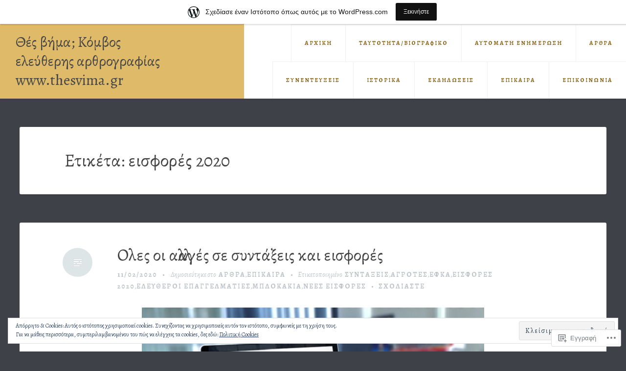

--- FILE ---
content_type: text/html; charset=UTF-8
request_url: https://thesvima.wordpress.com/tag/%CE%B5%CE%B9%CF%83%CF%86%CE%BF%CF%81%CE%AD%CF%82-2020/
body_size: 24616
content:
<!DOCTYPE html>
<html lang="el-GR">
<head>
<meta charset="UTF-8">
<meta name="viewport" content="width=device-width, initial-scale=1">
<link rel="profile" href="http://gmpg.org/xfn/11">
<link rel="pingback" href="https://thesvima.wordpress.com/xmlrpc.php">

<title>εισφορές 2020 – Θές βήμα; Κόμβος ελεύθερης αρθρογραφίας www.thesvima.gr</title>
<script type="text/javascript">
  WebFontConfig = {"google":{"families":["Alegreya:r:latin,latin-ext","Alegreya:r,i,b,bi:latin,latin-ext"]},"api_url":"https:\/\/fonts-api.wp.com\/css"};
  (function() {
    var wf = document.createElement('script');
    wf.src = '/wp-content/plugins/custom-fonts/js/webfont.js';
    wf.type = 'text/javascript';
    wf.async = 'true';
    var s = document.getElementsByTagName('script')[0];
    s.parentNode.insertBefore(wf, s);
	})();
</script><style id="jetpack-custom-fonts-css">.wf-active body, .wf-active button, .wf-active input, .wf-active select, .wf-active textarea{font-family:"Alegreya",serif}.wf-active #infinite-handle span, .wf-active button, .wf-active input[type=button], .wf-active input[type=reset], .wf-active input[type=submit]{font-family:"Alegreya",serif}.wf-active .main-navigation a{font-family:"Alegreya",serif}.wf-active .main-navigation ul ul a{font-family:"Alegreya",serif}.wf-active .menu-toggle{font-family:"Alegreya",serif}.wf-active .comment-navigation a, .wf-active .paging-navigation a, .wf-active .post-navigation a, .wf-active .comment-tools a{font-family:"Alegreya",serif}.wf-active .entry-meta, .wf-active .entry-meta a{font-family:"Alegreya",serif}.wf-active .comment-metadata, .wf-active .reply{font-family:"Alegreya",serif}.wf-active h1, .wf-active h2, .wf-active h3, .wf-active h4{font-family:"Alegreya",serif;font-weight:400;font-style:normal}.wf-active h1{font-style:normal;font-weight:400}.wf-active h2{font-style:normal;font-weight:400}.wf-active h3{font-style:normal;font-weight:400}.wf-active h4{font-style:normal;font-weight:400}.wf-active h5, .wf-active h6{font-style:normal;font-weight:400}.wf-active .widget-title{font-family:"Alegreya",serif;font-style:normal;font-weight:400}.wf-active .site-title{font-family:"Alegreya",serif;font-weight:400;font-style:normal}.wf-active .blog .hentry .entry-title{font-style:normal;font-weight:400}.wf-active .comments-title, .wf-active .comment-reply-title{font-style:normal;font-weight:400}</style>
<meta name='robots' content='max-image-preview:large' />
<link rel='dns-prefetch' href='//s0.wp.com' />
<link rel='dns-prefetch' href='//fonts-api.wp.com' />
<link rel='dns-prefetch' href='//af.pubmine.com' />
<link rel="alternate" type="application/rss+xml" title="Ροή RSS &raquo; Θές βήμα; Κόμβος ελεύθερης αρθρογραφίας www.thesvima.gr" href="https://thesvima.wordpress.com/feed/" />
<link rel="alternate" type="application/rss+xml" title="Κανάλι σχολίων &raquo; Θές βήμα; Κόμβος ελεύθερης αρθρογραφίας www.thesvima.gr" href="https://thesvima.wordpress.com/comments/feed/" />
<link rel="alternate" type="application/rss+xml" title="Κανάλι ετικέτας εισφορές 2020 &raquo; Θές βήμα; Κόμβος ελεύθερης αρθρογραφίας www.thesvima.gr" href="https://thesvima.wordpress.com/tag/%ce%b5%ce%b9%cf%83%cf%86%ce%bf%cf%81%ce%ad%cf%82-2020/feed/" />
	<script type="text/javascript">
		/* <![CDATA[ */
		function addLoadEvent(func) {
			var oldonload = window.onload;
			if (typeof window.onload != 'function') {
				window.onload = func;
			} else {
				window.onload = function () {
					oldonload();
					func();
				}
			}
		}
		/* ]]> */
	</script>
	<link crossorigin='anonymous' rel='stylesheet' id='all-css-0-1' href='/_static/??/wp-content/mu-plugins/widgets/eu-cookie-law/templates/style.css,/wp-content/blog-plugins/marketing-bar/css/marketing-bar.css?m=1761640963j&cssminify=yes' type='text/css' media='all' />
<style id='wp-emoji-styles-inline-css'>

	img.wp-smiley, img.emoji {
		display: inline !important;
		border: none !important;
		box-shadow: none !important;
		height: 1em !important;
		width: 1em !important;
		margin: 0 0.07em !important;
		vertical-align: -0.1em !important;
		background: none !important;
		padding: 0 !important;
	}
/*# sourceURL=wp-emoji-styles-inline-css */
</style>
<link crossorigin='anonymous' rel='stylesheet' id='all-css-2-1' href='/wp-content/plugins/gutenberg-core/v22.2.0/build/styles/block-library/style.css?m=1764855221i&cssminify=yes' type='text/css' media='all' />
<style id='wp-block-library-inline-css'>
.has-text-align-justify {
	text-align:justify;
}
.has-text-align-justify{text-align:justify;}

/*# sourceURL=wp-block-library-inline-css */
</style><style id='wp-block-paragraph-inline-css'>
.is-small-text{font-size:.875em}.is-regular-text{font-size:1em}.is-large-text{font-size:2.25em}.is-larger-text{font-size:3em}.has-drop-cap:not(:focus):first-letter{float:left;font-size:8.4em;font-style:normal;font-weight:100;line-height:.68;margin:.05em .1em 0 0;text-transform:uppercase}body.rtl .has-drop-cap:not(:focus):first-letter{float:none;margin-left:.1em}p.has-drop-cap.has-background{overflow:hidden}:root :where(p.has-background){padding:1.25em 2.375em}:where(p.has-text-color:not(.has-link-color)) a{color:inherit}p.has-text-align-left[style*="writing-mode:vertical-lr"],p.has-text-align-right[style*="writing-mode:vertical-rl"]{rotate:180deg}
/*# sourceURL=/wp-content/plugins/gutenberg-core/v22.2.0/build/styles/block-library/paragraph/style.css */
</style>
<style id='wp-block-heading-inline-css'>
h1:where(.wp-block-heading).has-background,h2:where(.wp-block-heading).has-background,h3:where(.wp-block-heading).has-background,h4:where(.wp-block-heading).has-background,h5:where(.wp-block-heading).has-background,h6:where(.wp-block-heading).has-background{padding:1.25em 2.375em}h1.has-text-align-left[style*=writing-mode]:where([style*=vertical-lr]),h1.has-text-align-right[style*=writing-mode]:where([style*=vertical-rl]),h2.has-text-align-left[style*=writing-mode]:where([style*=vertical-lr]),h2.has-text-align-right[style*=writing-mode]:where([style*=vertical-rl]),h3.has-text-align-left[style*=writing-mode]:where([style*=vertical-lr]),h3.has-text-align-right[style*=writing-mode]:where([style*=vertical-rl]),h4.has-text-align-left[style*=writing-mode]:where([style*=vertical-lr]),h4.has-text-align-right[style*=writing-mode]:where([style*=vertical-rl]),h5.has-text-align-left[style*=writing-mode]:where([style*=vertical-lr]),h5.has-text-align-right[style*=writing-mode]:where([style*=vertical-rl]),h6.has-text-align-left[style*=writing-mode]:where([style*=vertical-lr]),h6.has-text-align-right[style*=writing-mode]:where([style*=vertical-rl]){rotate:180deg}
/*# sourceURL=/wp-content/plugins/gutenberg-core/v22.2.0/build/styles/block-library/heading/style.css */
</style>
<style id='global-styles-inline-css'>
:root{--wp--preset--aspect-ratio--square: 1;--wp--preset--aspect-ratio--4-3: 4/3;--wp--preset--aspect-ratio--3-4: 3/4;--wp--preset--aspect-ratio--3-2: 3/2;--wp--preset--aspect-ratio--2-3: 2/3;--wp--preset--aspect-ratio--16-9: 16/9;--wp--preset--aspect-ratio--9-16: 9/16;--wp--preset--color--black: #000000;--wp--preset--color--cyan-bluish-gray: #abb8c3;--wp--preset--color--white: #ffffff;--wp--preset--color--pale-pink: #f78da7;--wp--preset--color--vivid-red: #cf2e2e;--wp--preset--color--luminous-vivid-orange: #ff6900;--wp--preset--color--luminous-vivid-amber: #fcb900;--wp--preset--color--light-green-cyan: #7bdcb5;--wp--preset--color--vivid-green-cyan: #00d084;--wp--preset--color--pale-cyan-blue: #8ed1fc;--wp--preset--color--vivid-cyan-blue: #0693e3;--wp--preset--color--vivid-purple: #9b51e0;--wp--preset--gradient--vivid-cyan-blue-to-vivid-purple: linear-gradient(135deg,rgb(6,147,227) 0%,rgb(155,81,224) 100%);--wp--preset--gradient--light-green-cyan-to-vivid-green-cyan: linear-gradient(135deg,rgb(122,220,180) 0%,rgb(0,208,130) 100%);--wp--preset--gradient--luminous-vivid-amber-to-luminous-vivid-orange: linear-gradient(135deg,rgb(252,185,0) 0%,rgb(255,105,0) 100%);--wp--preset--gradient--luminous-vivid-orange-to-vivid-red: linear-gradient(135deg,rgb(255,105,0) 0%,rgb(207,46,46) 100%);--wp--preset--gradient--very-light-gray-to-cyan-bluish-gray: linear-gradient(135deg,rgb(238,238,238) 0%,rgb(169,184,195) 100%);--wp--preset--gradient--cool-to-warm-spectrum: linear-gradient(135deg,rgb(74,234,220) 0%,rgb(151,120,209) 20%,rgb(207,42,186) 40%,rgb(238,44,130) 60%,rgb(251,105,98) 80%,rgb(254,248,76) 100%);--wp--preset--gradient--blush-light-purple: linear-gradient(135deg,rgb(255,206,236) 0%,rgb(152,150,240) 100%);--wp--preset--gradient--blush-bordeaux: linear-gradient(135deg,rgb(254,205,165) 0%,rgb(254,45,45) 50%,rgb(107,0,62) 100%);--wp--preset--gradient--luminous-dusk: linear-gradient(135deg,rgb(255,203,112) 0%,rgb(199,81,192) 50%,rgb(65,88,208) 100%);--wp--preset--gradient--pale-ocean: linear-gradient(135deg,rgb(255,245,203) 0%,rgb(182,227,212) 50%,rgb(51,167,181) 100%);--wp--preset--gradient--electric-grass: linear-gradient(135deg,rgb(202,248,128) 0%,rgb(113,206,126) 100%);--wp--preset--gradient--midnight: linear-gradient(135deg,rgb(2,3,129) 0%,rgb(40,116,252) 100%);--wp--preset--font-size--small: 13px;--wp--preset--font-size--medium: 20px;--wp--preset--font-size--large: 36px;--wp--preset--font-size--x-large: 42px;--wp--preset--font-family--albert-sans: 'Albert Sans', sans-serif;--wp--preset--font-family--alegreya: Alegreya, serif;--wp--preset--font-family--arvo: Arvo, serif;--wp--preset--font-family--bodoni-moda: 'Bodoni Moda', serif;--wp--preset--font-family--bricolage-grotesque: 'Bricolage Grotesque', sans-serif;--wp--preset--font-family--cabin: Cabin, sans-serif;--wp--preset--font-family--chivo: Chivo, sans-serif;--wp--preset--font-family--commissioner: Commissioner, sans-serif;--wp--preset--font-family--cormorant: Cormorant, serif;--wp--preset--font-family--courier-prime: 'Courier Prime', monospace;--wp--preset--font-family--crimson-pro: 'Crimson Pro', serif;--wp--preset--font-family--dm-mono: 'DM Mono', monospace;--wp--preset--font-family--dm-sans: 'DM Sans', sans-serif;--wp--preset--font-family--dm-serif-display: 'DM Serif Display', serif;--wp--preset--font-family--domine: Domine, serif;--wp--preset--font-family--eb-garamond: 'EB Garamond', serif;--wp--preset--font-family--epilogue: Epilogue, sans-serif;--wp--preset--font-family--fahkwang: Fahkwang, sans-serif;--wp--preset--font-family--figtree: Figtree, sans-serif;--wp--preset--font-family--fira-sans: 'Fira Sans', sans-serif;--wp--preset--font-family--fjalla-one: 'Fjalla One', sans-serif;--wp--preset--font-family--fraunces: Fraunces, serif;--wp--preset--font-family--gabarito: Gabarito, system-ui;--wp--preset--font-family--ibm-plex-mono: 'IBM Plex Mono', monospace;--wp--preset--font-family--ibm-plex-sans: 'IBM Plex Sans', sans-serif;--wp--preset--font-family--ibarra-real-nova: 'Ibarra Real Nova', serif;--wp--preset--font-family--instrument-serif: 'Instrument Serif', serif;--wp--preset--font-family--inter: Inter, sans-serif;--wp--preset--font-family--josefin-sans: 'Josefin Sans', sans-serif;--wp--preset--font-family--jost: Jost, sans-serif;--wp--preset--font-family--libre-baskerville: 'Libre Baskerville', serif;--wp--preset--font-family--libre-franklin: 'Libre Franklin', sans-serif;--wp--preset--font-family--literata: Literata, serif;--wp--preset--font-family--lora: Lora, serif;--wp--preset--font-family--merriweather: Merriweather, serif;--wp--preset--font-family--montserrat: Montserrat, sans-serif;--wp--preset--font-family--newsreader: Newsreader, serif;--wp--preset--font-family--noto-sans-mono: 'Noto Sans Mono', sans-serif;--wp--preset--font-family--nunito: Nunito, sans-serif;--wp--preset--font-family--open-sans: 'Open Sans', sans-serif;--wp--preset--font-family--overpass: Overpass, sans-serif;--wp--preset--font-family--pt-serif: 'PT Serif', serif;--wp--preset--font-family--petrona: Petrona, serif;--wp--preset--font-family--piazzolla: Piazzolla, serif;--wp--preset--font-family--playfair-display: 'Playfair Display', serif;--wp--preset--font-family--plus-jakarta-sans: 'Plus Jakarta Sans', sans-serif;--wp--preset--font-family--poppins: Poppins, sans-serif;--wp--preset--font-family--raleway: Raleway, sans-serif;--wp--preset--font-family--roboto: Roboto, sans-serif;--wp--preset--font-family--roboto-slab: 'Roboto Slab', serif;--wp--preset--font-family--rubik: Rubik, sans-serif;--wp--preset--font-family--rufina: Rufina, serif;--wp--preset--font-family--sora: Sora, sans-serif;--wp--preset--font-family--source-sans-3: 'Source Sans 3', sans-serif;--wp--preset--font-family--source-serif-4: 'Source Serif 4', serif;--wp--preset--font-family--space-mono: 'Space Mono', monospace;--wp--preset--font-family--syne: Syne, sans-serif;--wp--preset--font-family--texturina: Texturina, serif;--wp--preset--font-family--urbanist: Urbanist, sans-serif;--wp--preset--font-family--work-sans: 'Work Sans', sans-serif;--wp--preset--spacing--20: 0.44rem;--wp--preset--spacing--30: 0.67rem;--wp--preset--spacing--40: 1rem;--wp--preset--spacing--50: 1.5rem;--wp--preset--spacing--60: 2.25rem;--wp--preset--spacing--70: 3.38rem;--wp--preset--spacing--80: 5.06rem;--wp--preset--shadow--natural: 6px 6px 9px rgba(0, 0, 0, 0.2);--wp--preset--shadow--deep: 12px 12px 50px rgba(0, 0, 0, 0.4);--wp--preset--shadow--sharp: 6px 6px 0px rgba(0, 0, 0, 0.2);--wp--preset--shadow--outlined: 6px 6px 0px -3px rgb(255, 255, 255), 6px 6px rgb(0, 0, 0);--wp--preset--shadow--crisp: 6px 6px 0px rgb(0, 0, 0);}:where(.is-layout-flex){gap: 0.5em;}:where(.is-layout-grid){gap: 0.5em;}body .is-layout-flex{display: flex;}.is-layout-flex{flex-wrap: wrap;align-items: center;}.is-layout-flex > :is(*, div){margin: 0;}body .is-layout-grid{display: grid;}.is-layout-grid > :is(*, div){margin: 0;}:where(.wp-block-columns.is-layout-flex){gap: 2em;}:where(.wp-block-columns.is-layout-grid){gap: 2em;}:where(.wp-block-post-template.is-layout-flex){gap: 1.25em;}:where(.wp-block-post-template.is-layout-grid){gap: 1.25em;}.has-black-color{color: var(--wp--preset--color--black) !important;}.has-cyan-bluish-gray-color{color: var(--wp--preset--color--cyan-bluish-gray) !important;}.has-white-color{color: var(--wp--preset--color--white) !important;}.has-pale-pink-color{color: var(--wp--preset--color--pale-pink) !important;}.has-vivid-red-color{color: var(--wp--preset--color--vivid-red) !important;}.has-luminous-vivid-orange-color{color: var(--wp--preset--color--luminous-vivid-orange) !important;}.has-luminous-vivid-amber-color{color: var(--wp--preset--color--luminous-vivid-amber) !important;}.has-light-green-cyan-color{color: var(--wp--preset--color--light-green-cyan) !important;}.has-vivid-green-cyan-color{color: var(--wp--preset--color--vivid-green-cyan) !important;}.has-pale-cyan-blue-color{color: var(--wp--preset--color--pale-cyan-blue) !important;}.has-vivid-cyan-blue-color{color: var(--wp--preset--color--vivid-cyan-blue) !important;}.has-vivid-purple-color{color: var(--wp--preset--color--vivid-purple) !important;}.has-black-background-color{background-color: var(--wp--preset--color--black) !important;}.has-cyan-bluish-gray-background-color{background-color: var(--wp--preset--color--cyan-bluish-gray) !important;}.has-white-background-color{background-color: var(--wp--preset--color--white) !important;}.has-pale-pink-background-color{background-color: var(--wp--preset--color--pale-pink) !important;}.has-vivid-red-background-color{background-color: var(--wp--preset--color--vivid-red) !important;}.has-luminous-vivid-orange-background-color{background-color: var(--wp--preset--color--luminous-vivid-orange) !important;}.has-luminous-vivid-amber-background-color{background-color: var(--wp--preset--color--luminous-vivid-amber) !important;}.has-light-green-cyan-background-color{background-color: var(--wp--preset--color--light-green-cyan) !important;}.has-vivid-green-cyan-background-color{background-color: var(--wp--preset--color--vivid-green-cyan) !important;}.has-pale-cyan-blue-background-color{background-color: var(--wp--preset--color--pale-cyan-blue) !important;}.has-vivid-cyan-blue-background-color{background-color: var(--wp--preset--color--vivid-cyan-blue) !important;}.has-vivid-purple-background-color{background-color: var(--wp--preset--color--vivid-purple) !important;}.has-black-border-color{border-color: var(--wp--preset--color--black) !important;}.has-cyan-bluish-gray-border-color{border-color: var(--wp--preset--color--cyan-bluish-gray) !important;}.has-white-border-color{border-color: var(--wp--preset--color--white) !important;}.has-pale-pink-border-color{border-color: var(--wp--preset--color--pale-pink) !important;}.has-vivid-red-border-color{border-color: var(--wp--preset--color--vivid-red) !important;}.has-luminous-vivid-orange-border-color{border-color: var(--wp--preset--color--luminous-vivid-orange) !important;}.has-luminous-vivid-amber-border-color{border-color: var(--wp--preset--color--luminous-vivid-amber) !important;}.has-light-green-cyan-border-color{border-color: var(--wp--preset--color--light-green-cyan) !important;}.has-vivid-green-cyan-border-color{border-color: var(--wp--preset--color--vivid-green-cyan) !important;}.has-pale-cyan-blue-border-color{border-color: var(--wp--preset--color--pale-cyan-blue) !important;}.has-vivid-cyan-blue-border-color{border-color: var(--wp--preset--color--vivid-cyan-blue) !important;}.has-vivid-purple-border-color{border-color: var(--wp--preset--color--vivid-purple) !important;}.has-vivid-cyan-blue-to-vivid-purple-gradient-background{background: var(--wp--preset--gradient--vivid-cyan-blue-to-vivid-purple) !important;}.has-light-green-cyan-to-vivid-green-cyan-gradient-background{background: var(--wp--preset--gradient--light-green-cyan-to-vivid-green-cyan) !important;}.has-luminous-vivid-amber-to-luminous-vivid-orange-gradient-background{background: var(--wp--preset--gradient--luminous-vivid-amber-to-luminous-vivid-orange) !important;}.has-luminous-vivid-orange-to-vivid-red-gradient-background{background: var(--wp--preset--gradient--luminous-vivid-orange-to-vivid-red) !important;}.has-very-light-gray-to-cyan-bluish-gray-gradient-background{background: var(--wp--preset--gradient--very-light-gray-to-cyan-bluish-gray) !important;}.has-cool-to-warm-spectrum-gradient-background{background: var(--wp--preset--gradient--cool-to-warm-spectrum) !important;}.has-blush-light-purple-gradient-background{background: var(--wp--preset--gradient--blush-light-purple) !important;}.has-blush-bordeaux-gradient-background{background: var(--wp--preset--gradient--blush-bordeaux) !important;}.has-luminous-dusk-gradient-background{background: var(--wp--preset--gradient--luminous-dusk) !important;}.has-pale-ocean-gradient-background{background: var(--wp--preset--gradient--pale-ocean) !important;}.has-electric-grass-gradient-background{background: var(--wp--preset--gradient--electric-grass) !important;}.has-midnight-gradient-background{background: var(--wp--preset--gradient--midnight) !important;}.has-small-font-size{font-size: var(--wp--preset--font-size--small) !important;}.has-medium-font-size{font-size: var(--wp--preset--font-size--medium) !important;}.has-large-font-size{font-size: var(--wp--preset--font-size--large) !important;}.has-x-large-font-size{font-size: var(--wp--preset--font-size--x-large) !important;}.has-albert-sans-font-family{font-family: var(--wp--preset--font-family--albert-sans) !important;}.has-alegreya-font-family{font-family: var(--wp--preset--font-family--alegreya) !important;}.has-arvo-font-family{font-family: var(--wp--preset--font-family--arvo) !important;}.has-bodoni-moda-font-family{font-family: var(--wp--preset--font-family--bodoni-moda) !important;}.has-bricolage-grotesque-font-family{font-family: var(--wp--preset--font-family--bricolage-grotesque) !important;}.has-cabin-font-family{font-family: var(--wp--preset--font-family--cabin) !important;}.has-chivo-font-family{font-family: var(--wp--preset--font-family--chivo) !important;}.has-commissioner-font-family{font-family: var(--wp--preset--font-family--commissioner) !important;}.has-cormorant-font-family{font-family: var(--wp--preset--font-family--cormorant) !important;}.has-courier-prime-font-family{font-family: var(--wp--preset--font-family--courier-prime) !important;}.has-crimson-pro-font-family{font-family: var(--wp--preset--font-family--crimson-pro) !important;}.has-dm-mono-font-family{font-family: var(--wp--preset--font-family--dm-mono) !important;}.has-dm-sans-font-family{font-family: var(--wp--preset--font-family--dm-sans) !important;}.has-dm-serif-display-font-family{font-family: var(--wp--preset--font-family--dm-serif-display) !important;}.has-domine-font-family{font-family: var(--wp--preset--font-family--domine) !important;}.has-eb-garamond-font-family{font-family: var(--wp--preset--font-family--eb-garamond) !important;}.has-epilogue-font-family{font-family: var(--wp--preset--font-family--epilogue) !important;}.has-fahkwang-font-family{font-family: var(--wp--preset--font-family--fahkwang) !important;}.has-figtree-font-family{font-family: var(--wp--preset--font-family--figtree) !important;}.has-fira-sans-font-family{font-family: var(--wp--preset--font-family--fira-sans) !important;}.has-fjalla-one-font-family{font-family: var(--wp--preset--font-family--fjalla-one) !important;}.has-fraunces-font-family{font-family: var(--wp--preset--font-family--fraunces) !important;}.has-gabarito-font-family{font-family: var(--wp--preset--font-family--gabarito) !important;}.has-ibm-plex-mono-font-family{font-family: var(--wp--preset--font-family--ibm-plex-mono) !important;}.has-ibm-plex-sans-font-family{font-family: var(--wp--preset--font-family--ibm-plex-sans) !important;}.has-ibarra-real-nova-font-family{font-family: var(--wp--preset--font-family--ibarra-real-nova) !important;}.has-instrument-serif-font-family{font-family: var(--wp--preset--font-family--instrument-serif) !important;}.has-inter-font-family{font-family: var(--wp--preset--font-family--inter) !important;}.has-josefin-sans-font-family{font-family: var(--wp--preset--font-family--josefin-sans) !important;}.has-jost-font-family{font-family: var(--wp--preset--font-family--jost) !important;}.has-libre-baskerville-font-family{font-family: var(--wp--preset--font-family--libre-baskerville) !important;}.has-libre-franklin-font-family{font-family: var(--wp--preset--font-family--libre-franklin) !important;}.has-literata-font-family{font-family: var(--wp--preset--font-family--literata) !important;}.has-lora-font-family{font-family: var(--wp--preset--font-family--lora) !important;}.has-merriweather-font-family{font-family: var(--wp--preset--font-family--merriweather) !important;}.has-montserrat-font-family{font-family: var(--wp--preset--font-family--montserrat) !important;}.has-newsreader-font-family{font-family: var(--wp--preset--font-family--newsreader) !important;}.has-noto-sans-mono-font-family{font-family: var(--wp--preset--font-family--noto-sans-mono) !important;}.has-nunito-font-family{font-family: var(--wp--preset--font-family--nunito) !important;}.has-open-sans-font-family{font-family: var(--wp--preset--font-family--open-sans) !important;}.has-overpass-font-family{font-family: var(--wp--preset--font-family--overpass) !important;}.has-pt-serif-font-family{font-family: var(--wp--preset--font-family--pt-serif) !important;}.has-petrona-font-family{font-family: var(--wp--preset--font-family--petrona) !important;}.has-piazzolla-font-family{font-family: var(--wp--preset--font-family--piazzolla) !important;}.has-playfair-display-font-family{font-family: var(--wp--preset--font-family--playfair-display) !important;}.has-plus-jakarta-sans-font-family{font-family: var(--wp--preset--font-family--plus-jakarta-sans) !important;}.has-poppins-font-family{font-family: var(--wp--preset--font-family--poppins) !important;}.has-raleway-font-family{font-family: var(--wp--preset--font-family--raleway) !important;}.has-roboto-font-family{font-family: var(--wp--preset--font-family--roboto) !important;}.has-roboto-slab-font-family{font-family: var(--wp--preset--font-family--roboto-slab) !important;}.has-rubik-font-family{font-family: var(--wp--preset--font-family--rubik) !important;}.has-rufina-font-family{font-family: var(--wp--preset--font-family--rufina) !important;}.has-sora-font-family{font-family: var(--wp--preset--font-family--sora) !important;}.has-source-sans-3-font-family{font-family: var(--wp--preset--font-family--source-sans-3) !important;}.has-source-serif-4-font-family{font-family: var(--wp--preset--font-family--source-serif-4) !important;}.has-space-mono-font-family{font-family: var(--wp--preset--font-family--space-mono) !important;}.has-syne-font-family{font-family: var(--wp--preset--font-family--syne) !important;}.has-texturina-font-family{font-family: var(--wp--preset--font-family--texturina) !important;}.has-urbanist-font-family{font-family: var(--wp--preset--font-family--urbanist) !important;}.has-work-sans-font-family{font-family: var(--wp--preset--font-family--work-sans) !important;}
/*# sourceURL=global-styles-inline-css */
</style>

<style id='classic-theme-styles-inline-css'>
/*! This file is auto-generated */
.wp-block-button__link{color:#fff;background-color:#32373c;border-radius:9999px;box-shadow:none;text-decoration:none;padding:calc(.667em + 2px) calc(1.333em + 2px);font-size:1.125em}.wp-block-file__button{background:#32373c;color:#fff;text-decoration:none}
/*# sourceURL=/wp-includes/css/classic-themes.min.css */
</style>
<link crossorigin='anonymous' rel='stylesheet' id='all-css-4-1' href='/_static/??-eJx9jUsOwjAMRC+EY6UgCAvEWZrEKoG4jWq3hduTLvisurFG1nszuBQIQ6/UK5Y8dakXDIPPQ3gINsY6Y0ESl0ww0mwOGJPolwDRVyYTRHb4V8QT/LpGqn8ura4EU0wtZeKKbWlLih1p1eWTQem5rZQ6A96XkUSgXk4Tg97qlqzelS/26KzbN835dH8DjlpbIA==&cssminify=yes' type='text/css' media='all' />
<link rel='stylesheet' id='revelar-fonts-css' href='https://fonts-api.wp.com/css?family=Open+Sans%3A600%7CMerriweather%3A400%2C400italic%2C700%2C700italic%7CAbril+Fatface%3A400&#038;subset=latin%2Clatin-ext' media='all' />
<link crossorigin='anonymous' rel='stylesheet' id='all-css-6-1' href='/_static/??-eJyNjUEOwjAMBD9EsAqtygXxFFQsq6TEjhU7rfg9tOLAgQO3XWlmFxYNmMVJHLgGTXWMYjCR64CPTwfOWeAaBWEkoRLfhv2OezTbwdeo34nJQOsNCs2UhgLmz0T/gOvhBodFMfOqXPjc9N3xcGr7pp1eFf9GuA==&cssminify=yes' type='text/css' media='all' />
<style id='jetpack_facebook_likebox-inline-css'>
.widget_facebook_likebox {
	overflow: hidden;
}

/*# sourceURL=/wp-content/mu-plugins/jetpack-plugin/moon/modules/widgets/facebook-likebox/style.css */
</style>
<link crossorigin='anonymous' rel='stylesheet' id='all-css-8-1' href='/_static/??-eJzTLy/QTc7PK0nNK9HPLdUtyClNz8wr1i9KTcrJTwcy0/WTi5G5ekCujj52Temp+bo5+cmJJZn5eSgc3bScxMwikFb7XFtDE1NLExMLc0OTLACohS2q&cssminify=yes' type='text/css' media='all' />
<link crossorigin='anonymous' rel='stylesheet' id='print-css-9-1' href='/wp-content/mu-plugins/global-print/global-print.css?m=1465851035i&cssminify=yes' type='text/css' media='print' />
<style id='jetpack-global-styles-frontend-style-inline-css'>
:root { --font-headings: unset; --font-base: unset; --font-headings-default: -apple-system,BlinkMacSystemFont,"Segoe UI",Roboto,Oxygen-Sans,Ubuntu,Cantarell,"Helvetica Neue",sans-serif; --font-base-default: -apple-system,BlinkMacSystemFont,"Segoe UI",Roboto,Oxygen-Sans,Ubuntu,Cantarell,"Helvetica Neue",sans-serif;}
/*# sourceURL=jetpack-global-styles-frontend-style-inline-css */
</style>
<link crossorigin='anonymous' rel='stylesheet' id='all-css-12-1' href='/wp-content/themes/h4/global.css?m=1420737423i&cssminify=yes' type='text/css' media='all' />
<script type="text/javascript" id="wpcom-actionbar-placeholder-js-extra">
/* <![CDATA[ */
var actionbardata = {"siteID":"161044158","postID":"0","siteURL":"https://thesvima.wordpress.com","xhrURL":"https://thesvima.wordpress.com/wp-admin/admin-ajax.php","nonce":"8d63a61e57","isLoggedIn":"","statusMessage":"","subsEmailDefault":"instantly","proxyScriptUrl":"https://s0.wp.com/wp-content/js/wpcom-proxy-request.js?m=1513050504i&amp;ver=20211021","i18n":{"followedText":"\u039d\u03ad\u03b1 \u03ac\u03c1\u03b8\u03c1\u03b1 \u03b1\u03c0\u03cc \u03b1\u03c5\u03c4\u03cc\u03bd \u03c4\u03bf\u03bd \u03b9\u03c3\u03c4\u03cc\u03c4\u03bf\u03c0\u03bf \u03b8\u03b1 \u03b5\u03bc\u03c6\u03b1\u03bd\u03af\u03b6\u03bf\u03bd\u03c4\u03b1\u03b9 \u03c4\u03ce\u03c1\u03b1 \u03c3\u03c4\u03bf\u03bd \u003Ca href=\"https://wordpress.com/reader\"\u003E\u0391\u03bd\u03b1\u03b3\u03bd\u03ce\u03c3\u03c4\u03b7\u003C/a\u003E","foldBar":"\u03a3\u03cd\u03bc\u03c0\u03c4\u03c5\u03be\u03b7 \u03bc\u03c0\u03ac\u03c1\u03b1\u03c2","unfoldBar":"\u0386\u03bd\u03bf\u03b9\u03b3\u03bc\u03b1","shortLinkCopied":"\u039f \u03c3\u03cd\u03bd\u03b4\u03b5\u03c3\u03bc\u03bf\u03c2 \u03bc\u03b9\u03ba\u03c1\u03bf\u03cd URL \u03b1\u03bd\u03c4\u03b9\u03b3\u03c1\u03ac\u03c6\u03b7\u03ba\u03b5 \u03c3\u03c4\u03bf \u03c0\u03c1\u03cc\u03c7\u03b5\u03b9\u03c1\u03bf."}};
//# sourceURL=wpcom-actionbar-placeholder-js-extra
/* ]]> */
</script>
<script type="text/javascript" id="jetpack-mu-wpcom-settings-js-before">
/* <![CDATA[ */
var JETPACK_MU_WPCOM_SETTINGS = {"assetsUrl":"https://s0.wp.com/wp-content/mu-plugins/jetpack-mu-wpcom-plugin/moon/jetpack_vendor/automattic/jetpack-mu-wpcom/src/build/"};
//# sourceURL=jetpack-mu-wpcom-settings-js-before
/* ]]> */
</script>
<script crossorigin='anonymous' type='text/javascript'  src='/_static/??-eJyFjcsOwiAQRX/I6dSa+lgYvwWBEAgMOAPW/n3bqIk7V2dxT87FqYDOVC1VDIIcKxTOr7kLssN186RjM1a2MTya5fmDLnn6K0HyjlW1v/L37R6zgxKb8yQ4ZTbKCOioRN4hnQo+hw1AmcCZwmvilq7709CPh/54voQFmNpFWg=='></script>
<script type="text/javascript" id="rlt-proxy-js-after">
/* <![CDATA[ */
	rltInitialize( {"token":null,"iframeOrigins":["https:\/\/widgets.wp.com"]} );
//# sourceURL=rlt-proxy-js-after
/* ]]> */
</script>
<link rel="EditURI" type="application/rsd+xml" title="RSD" href="https://thesvima.wordpress.com/xmlrpc.php?rsd" />
<meta name="generator" content="WordPress.com" />

<!-- Jetpack Open Graph Tags -->
<meta property="og:type" content="website" />
<meta property="og:title" content="εισφορές 2020 – Θές βήμα; Κόμβος ελεύθερης αρθρογραφίας www.thesvima.gr" />
<meta property="og:url" content="https://thesvima.wordpress.com/tag/%ce%b5%ce%b9%cf%83%cf%86%ce%bf%cf%81%ce%ad%cf%82-2020/" />
<meta property="og:site_name" content="Θές βήμα; Κόμβος ελεύθερης αρθρογραφίας www.thesvima.gr" />
<meta property="og:image" content="https://thesvima.wordpress.com/wp-content/uploads/2019/10/cropped-castle-tower-line-icon-castle-tower-line-icon-outline-vector-sign-linear-style-pictogram-isolated-white-landmark-building-108562878-1.jpg?w=200" />
<meta property="og:image:width" content="200" />
<meta property="og:image:height" content="200" />
<meta property="og:image:alt" content="" />
<meta property="og:locale" content="el_GR" />
<meta property="fb:app_id" content="249643311490" />

<!-- End Jetpack Open Graph Tags -->
<link rel="search" type="application/opensearchdescription+xml" href="https://thesvima.wordpress.com/osd.xml" title="Θές βήμα; Κόμβος ελεύθερης αρθρογραφίας www.thesvima.gr" />
<link rel="search" type="application/opensearchdescription+xml" href="https://s1.wp.com/opensearch.xml" title="WordPress.com" />
<meta name="theme-color" content="#3e4147" />
<meta name="description" content="Άρθρα σχετικά με εισφορές 2020 γραμμένα από aggelikiponda" />
<style type="text/css" id="custom-background-css">
body.custom-background { background-color: #3e4147; }
</style>
	<script type="text/javascript">
/* <![CDATA[ */
var wa_client = {}; wa_client.cmd = []; wa_client.config = { 'blog_id': 161044158, 'blog_language': 'el', 'is_wordads': false, 'hosting_type': 0, 'afp_account_id': null, 'afp_host_id': 5038568878849053, 'theme': 'pub/revelar', '_': { 'title': 'Διαφήμιση', 'privacy_settings': 'Ρυθμίσεις απορρήτου' }, 'formats': [ 'belowpost', 'bottom_sticky', 'sidebar_sticky_right', 'sidebar', 'gutenberg_rectangle', 'gutenberg_leaderboard', 'gutenberg_mobile_leaderboard', 'gutenberg_skyscraper' ] };
/* ]]> */
</script>
		<script type="text/javascript">

			window.doNotSellCallback = function() {

				var linkElements = [
					'a[href="https://wordpress.com/?ref=footer_blog"]',
					'a[href="https://wordpress.com/?ref=footer_website"]',
					'a[href="https://wordpress.com/?ref=vertical_footer"]',
					'a[href^="https://wordpress.com/?ref=footer_segment_"]',
				].join(',');

				var dnsLink = document.createElement( 'a' );
				dnsLink.href = 'https://wordpress.com/el/advertising-program-optout/';
				dnsLink.classList.add( 'do-not-sell-link' );
				dnsLink.rel = 'nofollow';
				dnsLink.style.marginLeft = '0.5em';
				dnsLink.textContent = 'Μην πουλήσετε ή μοιραστείτε τις προσωπικές μου πληροφορίες';

				var creditLinks = document.querySelectorAll( linkElements );

				if ( 0 === creditLinks.length ) {
					return false;
				}

				Array.prototype.forEach.call( creditLinks, function( el ) {
					el.insertAdjacentElement( 'afterend', dnsLink );
				});

				return true;
			};

		</script>
		<style type="text/css" id="custom-colors-css">
	@media screen and (min-width: 48.0625em) {
		.site-header {
			background-color: #fff !important;
		}
	}

	.widget-area {
		background-color: rgba(0,0,0,0.2);
	}

	.blog .hentry .entry-thumbnail {
		background-color: rgba(0,0,0,0.3);
	}

#infinite-handle span:hover,
			.comment-navigation a:hover,
			.menu-toggle,
			.post-navigation a:hover,
			.posts-navigation a:hover,
			button:hover,
			input[type="button"]:hover,
			input[type="reset"]:hover,
			input[type="submit"]:hover { color: #474747;}
.menu-toggle { border-color: #474747;}
.main-navigation a:hover,
			.main-navigation a:focus { color: #474747;}
.site-title a, .site-title a:visited { color: #474747;}
.main-navigation li,
			.main-navigation ul ul,
			.site-footer { background-color: #ffffff;}
.entry-title a, .entry-title a:visited { color: #444444;}
.widget-title,
			.widget-title .rsswidget { color: #B7B7B7;}
.comment-metadata,
			.comment-reply-link,
			.entry-meta,
			.entry-meta a,
			.entry-meta a:visited,
			.entry-meta span:after,
			.reply { color: #bdc3c8;}
.wp-caption-text { color: #BDC3C8;}
.comment-reply-link { border-bottom-color: #637177;}
.widget,
			.widget a,
			.widget a:visited { color: #B0B8B9;}
.entry-format:before { background-color: #DEE5E7;}
body { background-color: #3e4147;}
a, a:visited { color: #8B681C;}
a:hover, a:focus, a:active { color: #8B681C;}
a:hover, a:focus, a:active { border-bottom-color: #8B681C;}
.widget a:hover, .widget a:focus, .widget a:active { color: #DFBA69;}
input[type="text"]:focus,
			input[type="email"]:focus,
			input[type="url"]:focus,
			input[type="password"]:focus,
			input[type="search"]:focus,
			textarea:focus { border-color: #dfba69;}
button,
			input[type="button"],
			input[type="reset"],
			input[type="submit"] { color: #8B681C;}
button:hover,
			input[type="button"]:hover,
			input[type="reset"]:hover,
			input[type="submit"]:hover { border-color: #dfba69;}
button:hover,
			input[type="button"]:hover,
			input[type="reset"]:hover,
			input[type="submit"]:hover { background-color: #dfba69;}
.widget button,
			.widget input[type="button"],
			.widget input[type="reset"],
			.widget input[type="submit"] { color: #DFBA69;}
.widget button:hover,
			.widget input[type="button"]:hover,
			.widget input[type="reset"]:hover,
			.widget input[type="submit"]:hover { color: #5B430F;}
.widget button,
			.widget input[type="button"],
			.widget input[type="reset"],
			.widget input[type="submit"],
			.widget button:hover,
			.widget input[type="button"]:hover,
			.widget input[type="reset"]:hover,
			.widget input[type="submit"]:hover { border-color: #DFBA69;}
.comment-navigation a,
			.post-navigation a,
			.posts-navigation a,
			button,
			input[type="button"],
			input[type="reset"],
			input[type="submit"] { border-color: #dfba69;}
.post-navigation a,
			.posts-navigation a { color: #dfba69;}
.comment-navigation a:hover,
			.posts-navigation a:hover,
			.post-navigation a:hover { background-color: #dfba69;}
.comment-navigation a:hover,
			.posts-navigation a:hover,
			.post-navigation a:hover { border-color: #dfba69;}
#infinite-handle span { color: #DFBA69;}
#infinite-handle span,
			#infinite-handle span:hover { border-color: #dfba69;}
#infinite-handle span:hover { background-color: #dfba69;}
.site-info a,
			.comment-metadata a:hover { color: #8B681C;}
.entry-title a:hover,
			.entry-meta a:hover { color: #8B681C;}
.menu-toggle.toggled { color: #8B681C;}
.main-navigation .current-menu-ancestor > a,
			.main-navigation .current-menu-item > a,
			.main-navigation .current_page_ancestor > a,
			.main-navigation .current_page_item > a,
			.main-navigation a:focus,
			.main-navigation a:hover,
			.menu-toggle,
			.site-branding,
			.site-header { background-color: #dfba69;}
</style>
<link rel="icon" href="https://thesvima.wordpress.com/wp-content/uploads/2019/10/cropped-castle-tower-line-icon-castle-tower-line-icon-outline-vector-sign-linear-style-pictogram-isolated-white-landmark-building-108562878-1.jpg?w=32" sizes="32x32" />
<link rel="icon" href="https://thesvima.wordpress.com/wp-content/uploads/2019/10/cropped-castle-tower-line-icon-castle-tower-line-icon-outline-vector-sign-linear-style-pictogram-isolated-white-landmark-building-108562878-1.jpg?w=192" sizes="192x192" />
<link rel="apple-touch-icon" href="https://thesvima.wordpress.com/wp-content/uploads/2019/10/cropped-castle-tower-line-icon-castle-tower-line-icon-outline-vector-sign-linear-style-pictogram-isolated-white-landmark-building-108562878-1.jpg?w=180" />
<meta name="msapplication-TileImage" content="https://thesvima.wordpress.com/wp-content/uploads/2019/10/cropped-castle-tower-line-icon-castle-tower-line-icon-outline-vector-sign-linear-style-pictogram-isolated-white-landmark-building-108562878-1.jpg?w=270" />
<script type="text/javascript">
	window.google_analytics_uacct = "UA-52447-2";
</script>

<script type="text/javascript">
	var _gaq = _gaq || [];
	_gaq.push(['_setAccount', 'UA-52447-2']);
	_gaq.push(['_gat._anonymizeIp']);
	_gaq.push(['_setDomainName', 'wordpress.com']);
	_gaq.push(['_initData']);
	_gaq.push(['_trackPageview']);

	(function() {
		var ga = document.createElement('script'); ga.type = 'text/javascript'; ga.async = true;
		ga.src = ('https:' == document.location.protocol ? 'https://ssl' : 'http://www') + '.google-analytics.com/ga.js';
		(document.getElementsByTagName('head')[0] || document.getElementsByTagName('body')[0]).appendChild(ga);
	})();
</script>
<link crossorigin='anonymous' rel='stylesheet' id='all-css-0-3' href='/wp-content/mu-plugins/jetpack-plugin/moon/_inc/build/subscriptions/subscriptions.min.css?m=1753976312i&cssminify=yes' type='text/css' media='all' />
</head>

<body class="archive tag tag-692022650 custom-background wp-theme-pubrevelar customizer-styles-applied group-blog jetpack-reblog-enabled has-marketing-bar has-marketing-bar-theme-revelar">
<div id="page" class="hfeed site">
	<a class="skip-link screen-reader-text" href="#content">Μετάβαση στο περιεχόμενο</a>

	<header id="masthead" class="site-header" role="banner">
		<div class="site-branding ">
							<p class="site-title"><a href="https://thesvima.wordpress.com/" rel="home">Θές βήμα; Κόμβος ελεύθερης αρθρογραφίας www.thesvima.gr</a></p>
							<p class="site-description">Θές βήμα; Κόμβος ελεύθερης αρθρογραφίας www.thesvima.gr</p>
					</div><!-- .site-branding -->

		<button class="menu-toggle" aria-controls="primary-menu" aria-expanded="false">Μενού</button>
		<div class="main-navigation-wrap">
			<nav id="site-navigation" class="main-navigation" role="navigation">
				<ul id="primary-menu" class="menu"><li id="menu-item-73" class="menu-item menu-item-type-custom menu-item-object-custom menu-item-home menu-item-73"><a href="https://thesvima.wordpress.com">Αρχική</a></li>
<li id="menu-item-194" class="menu-item menu-item-type-post_type menu-item-object-page menu-item-194"><a href="https://thesvima.wordpress.com/%cf%84%ce%b1%cf%85%cf%84%cf%8c%cf%84%ce%b7%cf%84%ce%b1/">Ταυτότητα/Βιογραφικό</a></li>
<li id="menu-item-259" class="menu-item menu-item-type-post_type menu-item-object-page menu-item-259"><a href="https://thesvima.wordpress.com/e-%ce%b5%ce%b3%ce%b3%cf%81%ce%b1%cf%86%ce%ae/">ΑΥΤΟΜΑΤΗ ΕΝΗΜΕΡΩΣΗ</a></li>
<li id="menu-item-155" class="menu-item menu-item-type-taxonomy menu-item-object-category menu-item-155"><a href="https://thesvima.wordpress.com/category/%ce%ac%cf%81%ce%b8%cf%81%ce%b1/">Άρθρα</a></li>
<li id="menu-item-156" class="menu-item menu-item-type-taxonomy menu-item-object-category menu-item-156"><a href="https://thesvima.wordpress.com/category/%cf%83%cf%85%ce%bd%ce%b5%ce%bd%cf%84%ce%b5%cf%8d%ce%be%ce%b5%ce%b9%cf%82/">Συνεντεύξεις</a></li>
<li id="menu-item-157" class="menu-item menu-item-type-taxonomy menu-item-object-category menu-item-157"><a href="https://thesvima.wordpress.com/category/%ce%b9%cf%83%cf%84%ce%bf%cf%81%ce%b9%ce%ba%ce%ac/">Ιστορικά</a></li>
<li id="menu-item-201" class="menu-item menu-item-type-taxonomy menu-item-object-category menu-item-201"><a href="https://thesvima.wordpress.com/category/%ce%b5%ce%ba%ce%b4%ce%b7%ce%bb%cf%8e%cf%83%ce%b5%ce%b9%cf%82/">Εκδηλώσεις</a></li>
<li id="menu-item-185" class="menu-item menu-item-type-taxonomy menu-item-object-category menu-item-185"><a href="https://thesvima.wordpress.com/category/%ce%b5%cf%80%ce%af%ce%ba%ce%b1%ce%b9%cf%81%ce%b1/">Επίκαιρα</a></li>
<li id="menu-item-75" class="menu-item menu-item-type-post_type menu-item-object-page menu-item-75"><a href="https://thesvima.wordpress.com/contact/">Επικοινωνία</a></li>
</ul>			</nav>
		</div><!-- .main-navigation-wrap -->
	</header><!-- #masthead -->

	<div id="content" class="site-content">

	<div id="primary" class="content-area">
		<main id="main" class="site-main" role="main">

		
			<header class="page-header">
				<h1 class="page-title">Ετικέτα: <span>εισφορές 2020</span></h1>			</header><!-- .page-header -->

						
				
<article id="post-556" class="post-556 post type-post status-publish format-standard has-post-thumbnail hentry category-187166 category-134808 tag-1884836 tag-7824810 tag-436837356 tag-692022650 tag-16105984 tag-28697134 tag-694467429 fallback-thumbnail">
	<header class="entry-header">
		<span class="entry-format"></span><h2 class="entry-title"><a href="https://thesvima.wordpress.com/2020/02/11/%ce%bf%ce%bb%ce%b5%cf%82-%ce%bf%ce%b9-%ce%b1%ce%bb%ce%bb%ce%b1%ce%b3%ce%ad%cf%82-%cf%83%ce%b5-%cf%83%cf%85%ce%bd%cf%84%ce%ac%ce%be%ce%b5%ce%b9%cf%82-%ce%ba%ce%b1%ce%b9-%ce%b5%ce%b9%cf%83%cf%86%ce%bf/" rel="bookmark">Ολες οι αλλαγές σε συντάξεις και εισφορές</a></h2>
				<div class="entry-meta">
			<span class="posted-on"><a href="https://thesvima.wordpress.com/2020/02/11/%ce%bf%ce%bb%ce%b5%cf%82-%ce%bf%ce%b9-%ce%b1%ce%bb%ce%bb%ce%b1%ce%b3%ce%ad%cf%82-%cf%83%ce%b5-%cf%83%cf%85%ce%bd%cf%84%ce%ac%ce%be%ce%b5%ce%b9%cf%82-%ce%ba%ce%b1%ce%b9-%ce%b5%ce%b9%cf%83%cf%86%ce%bf/" rel="bookmark"><time class="entry-date published" datetime="2020-02-11T15:35:00+02:00">11/02/2020</time><time class="updated" datetime="2020-02-11T15:47:05+02:00">11/02/2020</time></a></span><span class="cat-links">Δημοσιεύτηκε στο <a href="https://thesvima.wordpress.com/category/%ce%ac%cf%81%ce%b8%cf%81%ce%b1/" rel="category tag">Άρθρα</a>,<a href="https://thesvima.wordpress.com/category/%ce%b5%cf%80%ce%af%ce%ba%ce%b1%ce%b9%cf%81%ce%b1/" rel="category tag">Επίκαιρα</a></span><span class="tags-links">Ετικετοποιημένο <a href="https://thesvima.wordpress.com/tag/%cf%83%cf%85%ce%bd%cf%84%ce%ac%ce%be%ce%b5%ce%b9%cf%82/" rel="tag">συντάξεις</a>,<a href="https://thesvima.wordpress.com/tag/%ce%b1%ce%b3%cf%81%cf%8c%cf%84%ce%b5%cf%82/" rel="tag">αγρότες</a>,<a href="https://thesvima.wordpress.com/tag/%ce%b5%cf%86%ce%ba%ce%b1/" rel="tag">εφκα</a>,<a href="https://thesvima.wordpress.com/tag/%ce%b5%ce%b9%cf%83%cf%86%ce%bf%cf%81%ce%ad%cf%82-2020/" rel="tag">εισφορές 2020</a>,<a href="https://thesvima.wordpress.com/tag/%ce%b5%ce%bb%ce%b5%cf%8d%ce%b8%ce%b5%cf%81%ce%bf%ce%b9-%ce%b5%cf%80%ce%b1%ce%b3%ce%b3%ce%b5%ce%bb%ce%bc%ce%b1%cf%84%ce%af%ce%b5%cf%82/" rel="tag">ελεύθεροι επαγγελματίες</a>,<a href="https://thesvima.wordpress.com/tag/%ce%bc%cf%80%ce%bb%ce%bf%ce%ba%ce%ac%ce%ba%ce%b9%ce%b1/" rel="tag">μπλοκάκια</a>,<a href="https://thesvima.wordpress.com/tag/%ce%bd%ce%b5%ce%b5%cf%82-%ce%b5%ce%b9%cf%83%cf%86%ce%bf%cf%81%ce%b5%cf%82/" rel="tag">νεες εισφορες</a></span><span class="comments-link"><a href="https://thesvima.wordpress.com/2020/02/11/%ce%bf%ce%bb%ce%b5%cf%82-%ce%bf%ce%b9-%ce%b1%ce%bb%ce%bb%ce%b1%ce%b3%ce%ad%cf%82-%cf%83%ce%b5-%cf%83%cf%85%ce%bd%cf%84%ce%ac%ce%be%ce%b5%ce%b9%cf%82-%ce%ba%ce%b1%ce%b9-%ce%b5%ce%b9%cf%83%cf%86%ce%bf/#respond">Σχολιάστε</a></span>		</div><!-- .entry-meta -->
			</header><!-- .entry-header -->

		<div class="entry-thumbnail">
		<img width="700" height="460" src="https://thesvima.wordpress.com/wp-content/uploads/2020/02/16570947f3318524c816915ae03d59fa_xl.jpg?w=700&amp;h=460&amp;crop=1" class="attachment-post-thumbnail size-post-thumbnail wp-post-image" alt="" decoding="async" srcset="https://thesvima.wordpress.com/wp-content/uploads/2020/02/16570947f3318524c816915ae03d59fa_xl.jpg 700w, https://thesvima.wordpress.com/wp-content/uploads/2020/02/16570947f3318524c816915ae03d59fa_xl.jpg?w=150&amp;h=99&amp;crop=1 150w, https://thesvima.wordpress.com/wp-content/uploads/2020/02/16570947f3318524c816915ae03d59fa_xl.jpg?w=300&amp;h=197&amp;crop=1 300w" sizes="(max-width: 700px) 100vw, 700px" data-attachment-id="558" data-permalink="https://thesvima.wordpress.com/2020/02/11/%ce%bf%ce%bb%ce%b5%cf%82-%ce%bf%ce%b9-%ce%b1%ce%bb%ce%bb%ce%b1%ce%b3%ce%ad%cf%82-%cf%83%ce%b5-%cf%83%cf%85%ce%bd%cf%84%ce%ac%ce%be%ce%b5%ce%b9%cf%82-%ce%ba%ce%b1%ce%b9-%ce%b5%ce%b9%cf%83%cf%86%ce%bf/16570947f3318524c816915ae03d59fa_xl/" data-orig-file="https://thesvima.wordpress.com/wp-content/uploads/2020/02/16570947f3318524c816915ae03d59fa_xl.jpg" data-orig-size="700,460" data-comments-opened="1" data-image-meta="{&quot;aperture&quot;:&quot;0&quot;,&quot;credit&quot;:&quot;&quot;,&quot;camera&quot;:&quot;&quot;,&quot;caption&quot;:&quot;&quot;,&quot;created_timestamp&quot;:&quot;0&quot;,&quot;copyright&quot;:&quot;&quot;,&quot;focal_length&quot;:&quot;0&quot;,&quot;iso&quot;:&quot;0&quot;,&quot;shutter_speed&quot;:&quot;0&quot;,&quot;title&quot;:&quot;&quot;,&quot;orientation&quot;:&quot;0&quot;}" data-image-title="16570947f3318524c816915ae03d59fa_XL" data-image-description="" data-image-caption="" data-medium-file="https://thesvima.wordpress.com/wp-content/uploads/2020/02/16570947f3318524c816915ae03d59fa_xl.jpg?w=300" data-large-file="https://thesvima.wordpress.com/wp-content/uploads/2020/02/16570947f3318524c816915ae03d59fa_xl.jpg?w=700" />	</div>
	
	<div class="entry-content">
		
<p>Ένα νέο ασφαλιστικό σύστημα, με σημαντικές δομικές αλλαγές σε σχέση με το σύστημα που καθιέρωσε πριν από 3,5 χρόνια ο νόμος Κατρούγκαλου, φιλοδοξεί να θεσμοθετήσει η κυβέρνηση, με το νόμο Βρούτση, ο οποίος εκτιμάται ότι θα κατατεθεί στη Βουλή εντός των επόμενων ημερών.</p>



<p>Το… αποτύπωμα των προωθούμενων αλλαγών στο σύστημα θα φανεί με την ολοκλήρωση της αναλογιστικής μελέτης που σύμφωνα με τον ίδιο τον υπουργό Εργασίας<strong> Γ. Βρούτση</strong> θα είναι έτοιμη έως αύριο Πέμπτη. Βάσει της μελέτης αυτής άλλωστε θα ληφθούν και οι οριστικές αποφάσεις της ηγεσίας του υπουργείου Εργασίας, προκειμένου στη συνέχεια, το νομοσχέδιο να προωθηθεί προς διαβούλευση και προς ψήφιση στη Βουλή. Ο κυβερνητικός σχεδιασμός προβλέπει το σχέδιο νόμου να έχει ψηφιστεί έως το τέλος Ιανουαρίου, προκειμένου οι προωθούμενες αλλαγές, κυρίως στον τομέα των εισφορών, να εφαρμοστούν χωρίς καθυστέρηση.</p>



<p>Ο βασικός πυρήνας του σχεδίου νόμου έχει αποκαλυφθεί από την ηγεσία του υπουργείου Εργασίας και φαίνεται πως αφορά <strong>πάνω από ένα εκατομμύριο δικαιούχους κύριων συντάξεων</strong>, παλαιών και νέων, που έχουν αποχωρήσει με περισσότερα από 33 έτη ασφάλισης, <strong>περίπου 320.000 δικαιούχους επικουρικών συντάξεων</strong> που θα δουν αυξήσεις άμεσα στην τσέπη από 5 έως 196 ευρώ και μεσοσταθμικά 99,57 ευρώ, καθώς και <strong>1,44 εκατομμύρια ελεύθερους επαγγελματίες</strong>, αυτοαπασχολούμενους και αγρότες που θα ενταχθούν σε ένα νέο σύστημα εισφορών από το 2020.</p>



<p>Καθώς η πλειοψηφία των αλλαγών έρχεται σε εφαρμογή των πρόσφατων αποφάσεων του Συμβουλίου της Επικρατείας (ΣτΕ), οι αλλαγές στις συντάξεις -κύριες και επικουρικές- θα ισχύσουν αναδρομικά από 4 Οκτωβρίου.</p>



<p>Οι βασικές αλλαγές στο ασφαλιστικό είναι:</p>



<h3 class="wp-block-heading">1. Αύξηση στις κύριες συντάξεις</h3>



<p>Με την ψήφιση του νέου ασφαλιστικού και αναδρομικά, από 4 Οκτωβρίου, θα αυξηθούν οι κύριες ανταποδοτικές συντάξεις για όσους έχουν συνταξιοδοτηθεί ή συνταξιοδοτούνται με περισσότερα από 33 χρόνια ασφάλισης, λόγω της αύξησης των συντελεστών αναπλήρωσης που θα φτάσουν στο 50% – 50,5% στα 40 έτη ασφάλισης έναντι 42,80% σήμερα. Βάσει των προωθούμενων αλλαγών, η κλιμακωτή αύξηση της αναπλήρωσης που οδηγεί σε 50% – 50,5% αναπλήρωση στη 40ετία έναντι 42,80% σήμερα δείχνει αυξήσεις της τάξης του 10% στα τελικά ποσά των συντάξεων για συντάξιμες αποδοχές έως 1.500 ευρώ και έως 15% για υψηλότερες.</p>



<p>Στην πράξη, η δομή του συστήματος θα παραμείνει ίδια. Θα αυξηθούν όμως οι συντελεστές αναπλήρωσης για τον υπολογισμό της ανταποδοτικής σύνταξης, με στόχο να οδηγούν σε αναπλήρωση 50% – 50,5% για 40 έτη ασφάλισης (έναντι 42,80% σήμερα) και 40% – 40,5% για 35ετία ασφάλισης (έναντι 33,81% σήμερα).</p>



<h3 class="wp-block-heading">2. Αύξηση των επικουρικών συντάξεων</h3>



<p>Αυξήσεις στις επικουρικές τους συντάξεις αναμένεται να δουν περίπου 320.000 συνταξιούχοι που&nbsp;οι συντάξεις τους μειώθηκαν το καλοκαίρι του 2016, επειδή είχαν τότε άθροισμα κύριας και επικουρικής άνω των 1.300 ευρώ. Οι αυξήσεις των επικουρικών θα κυμαίνονται από 5 ευρώ έως 196 ευρώ, ενώ μεσοσταθμικά θα είναι 99,57 ευρώ. Οι νέες επικουρικές θα ξεκινήσουν να καταβάλλονται μετά την ψήφιση του ασφαλιστικού νομοσχεδίου, δηλαδή πιθανότατα με την καταβολή των συντάξεων του Μαρτίου ή του Απριλίου. Θα ισχύσουν βέβαια και αυτές αναδρομικά, από τις 4 Οκτωβρίου.</p>



<h3 class="wp-block-heading">3. Αλλαγή στον υπολογισμό των εισφορών για ελεύθερους επαγγελματίες και αυτοαπασχολούμενους</h3>



<p>Από την 1η Ιανουαρίου 2020 και μετά, θα υπάρχουν 6 επίπεδα ασφαλιστικών εισφορών, τα οποία θα επιλέγει ελεύθερα, στην αρχή κάθε έτους, ο ασφαλισμένος. Βάσει του νέου σχεδίου, οι εισφορές αποσυνδέονται από το εισόδημα και από τον κατώτατο μισθό.</p>



<p>Η πρώτη ασφαλιστική κατηγορία θα είναι υποχρεωτική και οι επόμενες προαιρετικές. Όσο υψηλότερες εισφορές καταβάλλει κάποιος τόσο μεγαλύτερη σύνταξη θα λαμβάνει. Η κατώτατη εισφορά για την κύρια σύνταξη θα είναι 155 ευρώ τον μήνα. Σε αυτήν θα προστεθεί η εισφορά για υγειονομική περίθαλψη ύψους 55 ευρώ τον μήνα. Βέβαια, οι μη μισθωτοί καταβάλλουν και 10 ευρώ για ανεργία. Συνεπώς ο τελικός λογαριασμός ανέρχεται σε 210 ευρώ για σύνταξη και υγεία και 10 ευρώ για ανεργία, ήτοι 220 ευρώ τον μήνα.</p>



<p>Για όσους δικαιούνται (κυρίως δικηγόροι και μηχανικοί) ορίζεται κατώτατη εισφορά και για την επικουρική ασφάλιση, της τάξης των 42 ευρώ. Αντίστοιχα, η κατώτατη εισφορά για εφάπαξ είναι 26 ευρώ τον μήνα.</p>



<p>Ειδική πρόνοια ισχύει για τους <strong>νέους επαγγελματίες</strong>. Συγκεκριμένα, η κατώτατη εισφορά για τους κάτω της 5ετίας δραστηριοποιούμενους επαγγελματίες θα είναι 93 ευρώ τον μήνα για την κύρια σύνταξη και 33 τον μήνα για την υγεία. Σε αυτό θα προστίθεται επίσης το 10ευρω για την ανεργία.</p>



<p><strong>Εισφορές ελεύθερων επαγγελματιών και αυτοαπασχολούμενων από την 1/1/2020</strong></p>



<p>&nbsp; &nbsp; &nbsp; &nbsp; &nbsp; &nbsp; &nbsp; &nbsp; &nbsp; &nbsp; &nbsp; &nbsp;Κύρια Σύνταξη&nbsp; &nbsp;Υγεία&nbsp; &nbsp; Σύνολο</p>



<p>1η κατηγορία&nbsp; &nbsp; &nbsp; &nbsp; 155 €&nbsp; &nbsp; &nbsp; &nbsp; &nbsp; &nbsp; 55 €&nbsp; &nbsp; &nbsp; &nbsp; 210 €</p>



<p>2η κατηγορία&nbsp; &nbsp; &nbsp; &nbsp;186 €&nbsp; &nbsp; &nbsp; &nbsp; &nbsp; &nbsp; 66 €&nbsp; &nbsp; &nbsp; &nbsp; 252 €</p>



<p>3η κατηγορία&nbsp; &nbsp; &nbsp; 236 €&nbsp; &nbsp; &nbsp; &nbsp; &nbsp; &nbsp; 66 €&nbsp; &nbsp; &nbsp; &nbsp; 302 €</p>



<p>4η κατηγορία&nbsp; &nbsp; &nbsp; &nbsp;297 €&nbsp; &nbsp; &nbsp; &nbsp; &nbsp; &nbsp; 66 €&nbsp; &nbsp; &nbsp; &nbsp; 362 €<br><br>5η κατηγορία&nbsp; &nbsp; &nbsp; &nbsp;369 €&nbsp; &nbsp; &nbsp; &nbsp; &nbsp; &nbsp;66 €&nbsp; &nbsp; &nbsp; &nbsp; 435 €</p>



<p>6η Κατηγορία&nbsp; &nbsp; &nbsp; 500 €&nbsp; &nbsp; &nbsp; &nbsp; &nbsp; &nbsp;66 €&nbsp; &nbsp; &nbsp; &nbsp; 566 €</p>



<p>Νέοι ασφαλισμένοι κάτω 5ετίας</p>



<p>&nbsp; &nbsp; &nbsp; &nbsp; &nbsp; &nbsp; &nbsp; &nbsp; &nbsp; &nbsp; &nbsp; &nbsp; &nbsp; &nbsp; &nbsp;93 €&nbsp; &nbsp; &nbsp; &nbsp; &nbsp; &nbsp; 33 €&nbsp; &nbsp; &nbsp; &nbsp; &nbsp; 126 €</p>



<p>*Συν 10 ευρώ για ανεργία.</p>



<h3 class="wp-block-heading">4. Αλλαγή στον υπολογισμό των εισφορών για τους αγρότες</h3>



<p>Ανατροπές έρχονται και για τους αγρότες, επίσης από την αρχή του έτους, με την πρώτη υποχρεωτική κατηγορία να ορίζεται σε 87 ευρώ για κύρια σύνταξη και 32 ευρώ για την υγεία.</p>



<p><strong>Εισφορές ελεύθερων αγροτών από την 1/1/2020</strong></p>



<p>&nbsp; &nbsp; &nbsp; &nbsp; &nbsp; &nbsp; &nbsp; &nbsp; &nbsp; &nbsp; &nbsp; Κύρια Σύνταξη&nbsp; &nbsp; &nbsp; &nbsp; &nbsp;Υγεία&nbsp; &nbsp; &nbsp; &nbsp; &nbsp; &nbsp;Σύνολο</p>



<p>1η κατηγορία&nbsp; &nbsp; &nbsp; &nbsp; &nbsp; 87 €&nbsp; &nbsp; &nbsp; &nbsp; &nbsp; &nbsp; &nbsp; &nbsp; 32 €&nbsp; &nbsp; &nbsp; &nbsp; &nbsp; &nbsp; &nbsp; 119 €</p>



<p>2η κατηγορία&nbsp; &nbsp; &nbsp; &nbsp; &nbsp;105 €&nbsp; &nbsp; &nbsp; &nbsp; &nbsp; &nbsp; &nbsp; 38 €&nbsp; &nbsp; &nbsp; &nbsp; &nbsp; &nbsp; &nbsp; 143 €</p>



<p>3η κατηγορία&nbsp; &nbsp; &nbsp; &nbsp; &nbsp;133 €&nbsp; &nbsp; &nbsp; &nbsp; &nbsp; &nbsp; &nbsp; &nbsp;38 €&nbsp; &nbsp; &nbsp; &nbsp; &nbsp; &nbsp; &nbsp; &nbsp;171 €</p>



<p>4η κατηγορία&nbsp; &nbsp; &nbsp; &nbsp; &nbsp;167 €&nbsp; &nbsp; &nbsp; &nbsp; &nbsp; &nbsp; &nbsp; &nbsp;38 €&nbsp; &nbsp; &nbsp; &nbsp; &nbsp; &nbsp; &nbsp; 205 €</p>



<p>5η κατηγορία&nbsp; &nbsp; &nbsp; &nbsp; 208 €&nbsp; &nbsp; &nbsp; &nbsp; &nbsp; &nbsp; &nbsp; &nbsp;38 €&nbsp; &nbsp; &nbsp; &nbsp; &nbsp; &nbsp; &nbsp; &nbsp;246 €</p>



<p>6η κατηγορία&nbsp; &nbsp; &nbsp; &nbsp; &nbsp;281 €&nbsp; &nbsp; &nbsp; &nbsp; &nbsp; &nbsp; &nbsp; 38 €&nbsp; &nbsp; &nbsp; &nbsp; &nbsp; &nbsp; &nbsp; &nbsp; 319</p>



<p>Νέοι ασφαλισμένοι κάτω 5ετίας</p>



<p>&nbsp; &nbsp; &nbsp; &nbsp; &nbsp; &nbsp; &nbsp; &nbsp; &nbsp; &nbsp; &nbsp; &nbsp; &nbsp; &nbsp; &nbsp; &nbsp;62 €&nbsp; &nbsp; &nbsp; &nbsp; &nbsp; &nbsp; &nbsp; &nbsp;23 €&nbsp; &nbsp; &nbsp; &nbsp; &nbsp; &nbsp; &nbsp; 85 €</p>



<h3 class="wp-block-heading">5. Αλλαγή στην επιβολή εισφορών στα «μπλοκάκια»</h3>



<p>Σύμφωνα με το σχέδιο νόμου που προωθείται, αλλαγές θα υπάρξουν και στο καθεστώς ασφάλισης των μισθωτών με παράλληλη απασχόληση για την οποία αμείβονται με δελτίο παροχής υπηρεσιών (μπλοκάκι). Έτσι αν η μισθωτή δραστηριότητα είναι πλήρης (25 ημέρες τον μήνα) και ο μισθός είναι άνω των 750 ευρώ, ώστε να καλύπτει με τις εισφορές του το κατώτατο όριο εισφορών που θα οριστεί για τους ελεύθερους επαγγελματίες (210 €/μήνα), τότε δεν θα έχει ο ασφαλισμένος υποχρέωση καταβολής εισφορών για τη δεύτερη αυτή δραστηριότητα.</p>



<h3 class="wp-block-heading">6. Αλλαγή στις εισφορές για όσους λαμβάνουν αμοιβές με τίτλους κτήσης (δελτίο δαπάνης)</h3>



<p>Το σχέδιο νόμου αναμένεται να θέσει νέο όριο στο ύψος των εισοδημάτων που θα μπορεί κάποιος να αμείβεται με τίτλο κτήσης. Ενδέχεται μάλιστα αυτό να πέσει στις 3.000 ευρώ (από 10.000 που είναι σήμερα). Παράλληλα βέβαια, τα ποσά αυτά θα απαλλαγούν από την υποχρέωση καταβολής εισφορών.</p>



<h3 class="wp-block-heading">7. Περιορισμός στη μείωση της σύνταξης για τους απασχολούμενους συνταξιούχους</h3>



<p>Σύμφωνα με τον σχεδιασμό του υπουργείου Εργασίας, από το 2020 θα μειωθεί η περικοπή της σύνταξης των συνταξιούχων που απασχολούνται στο 30% από 60% που ισχύει σήμερα.</p>



<h3 class="wp-block-heading">8. Δημιουργία του e-ΕΦΚΑ</h3>



<p>Στον κεντρικό πυρήνα της ασφαλιστικής μεταρρύθμισης βρίσκεται η δημιουργία ενός υπερ-φορέα ασφάλισης, του Ηλεκτρονικού Ενιαίου Φορέα Κοινωνικής Ασφάλισης (e-ΕΦΚΑ), που θα προκύψει από την οργανωτική και διοικητική ενοποίηση του ΕΦΚΑ και του ΕΤΕΑΕΠ. Ο νέος ενιαίος φορέας θα δημιουργηθεί μέσω της οργανωτικής και σε δεύτερη φάση της διοικητικής ενοποίησης του ΕΦΚΑ (κύρια ασφάλιση) και του ΕΤΕΑΕΠ (επικουρική ασφάλιση και εφάπαξ) και θα αφορά 381.379 εργοδότες, 1,4 εκατ. αυτοτελώς απασχολούμενους, σχεδόν 3 εκατ. μισθωτούς, 143.000 παράλληλα ασφαλισμένους μισθωτούς και μη μισθωτούς, καθώς και 2,7 εκατ. συνταξιούχους. Θα έχει ενιαία δομή μεν, διακριτή όμως λογιστική διαχείριση για κάθε κλάδο.</p>



<p><a href="https://www.euro2day.gr/authors/author/1233500/royla-saloyroy.html">Ρούλα Σαλούρου</a></p>



<p> <small><a href="mailto:salourou@euro2day.gr">salourou@euro2day.gr</a></small></p>



<p>πηγή:  </p>



<p><a href="https://www.euro2day.gr/news/economy/article/2001948/oles-oi-allages-se-syntaxeis-kai-eisfores.html" rel="nofollow">https://www.euro2day.gr/news/economy/article/2001948/oles-oi-allages-se-syntaxeis-kai-eisfores.html</a></p>



<p></p>

			</div><!-- .entry-content -->

</article><!-- #post-## -->

			
			
		
		</main><!-- #main -->
	</div><!-- #primary -->


<div id="secondary" class="widget-area columns-3" role="complementary">
	<div class="secondary-content">

				<div class="sidebar">
			<aside id="blog_subscription-3" class="widget widget_blog_subscription jetpack_subscription_widget"><h2 class="widget-title"><label for="subscribe-field">Ακολούθησε μας!</label></h2>

			<div class="wp-block-jetpack-subscriptions__container">
			<form
				action="https://subscribe.wordpress.com"
				method="post"
				accept-charset="utf-8"
				data-blog="161044158"
				data-post_access_level="everybody"
				id="subscribe-blog"
			>
				<p>Πληκτρολογήστε το email σας για να ακολουθείτε το site μας και να λαμβάνετε ειδοποιήσεις για νέες δημοσιεύσεις μέσω email.</p>
				<p id="subscribe-email">
					<label
						id="subscribe-field-label"
						for="subscribe-field"
						class="screen-reader-text"
					>
						Διεύθυνση Email:					</label>

					<input
							type="email"
							name="email"
							autocomplete="email"
							
							style="width: 95%; padding: 1px 10px"
							placeholder="Διεύθυνση email"
							value=""
							id="subscribe-field"
							required
						/>				</p>

				<p id="subscribe-submit"
									>
					<input type="hidden" name="action" value="subscribe"/>
					<input type="hidden" name="blog_id" value="161044158"/>
					<input type="hidden" name="source" value="https://thesvima.wordpress.com/tag/%CE%B5%CE%B9%CF%83%CF%86%CE%BF%CF%81%CE%AD%CF%82-2020/"/>
					<input type="hidden" name="sub-type" value="widget"/>
					<input type="hidden" name="redirect_fragment" value="subscribe-blog"/>
					<input type="hidden" id="_wpnonce" name="_wpnonce" value="be66c5708f" />					<button type="submit"
													class="wp-block-button__link"
																	>
						Εγγραφή τώρα εδώ					</button>
				</p>
			</form>
							<div class="wp-block-jetpack-subscriptions__subscount">
					Προστεθείτε στους 9 εγγεγραμμένους.				</div>
						</div>
			
</aside>		</div>
		
				<div class="sidebar">
			<aside id="text-5" class="widget widget_text"><h2 class="widget-title">Κείμενο</h2>			<div class="textwidget"></div>
		</aside>		</div>
		
				<div class="sidebar">
			<aside id="facebook-likebox-3" class="widget widget_facebook_likebox"><h2 class="widget-title"><a href="https://www.facebook.com/thesvima/">Συντονίσου μαζί μας στο Facebook</a></h2>		<div id="fb-root"></div>
		<div class="fb-page" data-href="https://www.facebook.com/thesvima/" data-width="340"  data-height="432" data-hide-cover="false" data-show-facepile="true" data-tabs="false" data-hide-cta="false" data-small-header="false">
		<div class="fb-xfbml-parse-ignore"><blockquote cite="https://www.facebook.com/thesvima/"><a href="https://www.facebook.com/thesvima/">Συντονίσου μαζί μας στο Facebook</a></blockquote></div>
		</div>
		</aside>		</div>
		
	</div>
</div><!-- #secondary -->

	</div><!-- #content -->

	<footer id="colophon" class="site-footer" role="contentinfo">
		<div class="site-info">
			<a href="https://wordpress.com/?ref=footer_blog" rel="nofollow">Blog στο WordPress.com.</a>
			
					</div><!-- .site-info -->
	</footer><!-- #colophon -->
</div><!-- #page -->

<!--  -->
<script type="speculationrules">
{"prefetch":[{"source":"document","where":{"and":[{"href_matches":"/*"},{"not":{"href_matches":["/wp-*.php","/wp-admin/*","/files/*","/wp-content/*","/wp-content/plugins/*","/wp-content/themes/pub/revelar/*","/*\\?(.+)"]}},{"not":{"selector_matches":"a[rel~=\"nofollow\"]"}},{"not":{"selector_matches":".no-prefetch, .no-prefetch a"}}]},"eagerness":"conservative"}]}
</script>
<script type="text/javascript" src="//0.gravatar.com/js/hovercards/hovercards.min.js?ver=202604924dcd77a86c6f1d3698ec27fc5da92b28585ddad3ee636c0397cf312193b2a1" id="grofiles-cards-js"></script>
<script type="text/javascript" id="wpgroho-js-extra">
/* <![CDATA[ */
var WPGroHo = {"my_hash":""};
//# sourceURL=wpgroho-js-extra
/* ]]> */
</script>
<script crossorigin='anonymous' type='text/javascript'  src='/wp-content/mu-plugins/gravatar-hovercards/wpgroho.js?m=1610363240i'></script>

	<script>
		// Initialize and attach hovercards to all gravatars
		( function() {
			function init() {
				if ( typeof Gravatar === 'undefined' ) {
					return;
				}

				if ( typeof Gravatar.init !== 'function' ) {
					return;
				}

				Gravatar.profile_cb = function ( hash, id ) {
					WPGroHo.syncProfileData( hash, id );
				};

				Gravatar.my_hash = WPGroHo.my_hash;
				Gravatar.init(
					'body',
					'#wp-admin-bar-my-account',
					{
						i18n: {
							'Edit your profile →': 'Τροποποίηση του προφίλ σου →',
							'View profile →': 'Δες προφίλ →',
							'Contact': 'Επαφή',
							'Send money': 'Στείλε χρήματα',
							'Sorry, we are unable to load this Gravatar profile.': 'Λυπάμαι, δεν μπορέσαμε να φορτώσουμε αυτό το προφίλ Gravatar.',
							'Gravatar not found.': 'Δεν βρέθηκε Gravatar.',
							'Too Many Requests.': 'Πάρα πολλά Αιτήματα.',
							'Internal Server Error.': 'Σφάλμα Εσωτερικού Διακομιστή.',
							'Is this you?': 'Είσαι εσύ;',
							'Claim your free profile.': 'Διεκδίκησε το δωρεάν προφίλ σου.',
							'Email': 'Ηλ. διεύθυνση',
							'Home Phone': 'Τηλέφωνο Σπιτιού',
							'Work Phone': 'Τηλέφωνο Εργασίας',
							'Cell Phone': 'Κινητό τηλέφωνο',
							'Contact Form': 'Φόρμα επικοινωνίας',
							'Calendar': 'Ημερολόγιο',
						},
					}
				);
			}

			if ( document.readyState !== 'loading' ) {
				init();
			} else {
				document.addEventListener( 'DOMContentLoaded', init );
			}
		} )();
	</script>

		<div style="display:none">
	</div>
		<!-- CCPA [start] -->
		<script type="text/javascript">
			( function () {

				var setupPrivacy = function() {

					// Minimal Mozilla Cookie library
					// https://developer.mozilla.org/en-US/docs/Web/API/Document/cookie/Simple_document.cookie_framework
					var cookieLib = window.cookieLib = {getItem:function(e){return e&&decodeURIComponent(document.cookie.replace(new RegExp("(?:(?:^|.*;)\\s*"+encodeURIComponent(e).replace(/[\-\.\+\*]/g,"\\$&")+"\\s*\\=\\s*([^;]*).*$)|^.*$"),"$1"))||null},setItem:function(e,o,n,t,r,i){if(!e||/^(?:expires|max\-age|path|domain|secure)$/i.test(e))return!1;var c="";if(n)switch(n.constructor){case Number:c=n===1/0?"; expires=Fri, 31 Dec 9999 23:59:59 GMT":"; max-age="+n;break;case String:c="; expires="+n;break;case Date:c="; expires="+n.toUTCString()}return"rootDomain"!==r&&".rootDomain"!==r||(r=(".rootDomain"===r?".":"")+document.location.hostname.split(".").slice(-2).join(".")),document.cookie=encodeURIComponent(e)+"="+encodeURIComponent(o)+c+(r?"; domain="+r:"")+(t?"; path="+t:"")+(i?"; secure":""),!0}};

					// Implement IAB USP API.
					window.__uspapi = function( command, version, callback ) {

						// Validate callback.
						if ( typeof callback !== 'function' ) {
							return;
						}

						// Validate the given command.
						if ( command !== 'getUSPData' || version !== 1 ) {
							callback( null, false );
							return;
						}

						// Check for GPC. If set, override any stored cookie.
						if ( navigator.globalPrivacyControl ) {
							callback( { version: 1, uspString: '1YYN' }, true );
							return;
						}

						// Check for cookie.
						var consent = cookieLib.getItem( 'usprivacy' );

						// Invalid cookie.
						if ( null === consent ) {
							callback( null, false );
							return;
						}

						// Everything checks out. Fire the provided callback with the consent data.
						callback( { version: 1, uspString: consent }, true );
					};

					// Initialization.
					document.addEventListener( 'DOMContentLoaded', function() {

						// Internal functions.
						var setDefaultOptInCookie = function() {
							var value = '1YNN';
							var domain = '.wordpress.com' === location.hostname.slice( -14 ) ? '.rootDomain' : location.hostname;
							cookieLib.setItem( 'usprivacy', value, 365 * 24 * 60 * 60, '/', domain );
						};

						var setDefaultOptOutCookie = function() {
							var value = '1YYN';
							var domain = '.wordpress.com' === location.hostname.slice( -14 ) ? '.rootDomain' : location.hostname;
							cookieLib.setItem( 'usprivacy', value, 24 * 60 * 60, '/', domain );
						};

						var setDefaultNotApplicableCookie = function() {
							var value = '1---';
							var domain = '.wordpress.com' === location.hostname.slice( -14 ) ? '.rootDomain' : location.hostname;
							cookieLib.setItem( 'usprivacy', value, 24 * 60 * 60, '/', domain );
						};

						var setCcpaAppliesCookie = function( applies ) {
							var domain = '.wordpress.com' === location.hostname.slice( -14 ) ? '.rootDomain' : location.hostname;
							cookieLib.setItem( 'ccpa_applies', applies, 24 * 60 * 60, '/', domain );
						}

						var maybeCallDoNotSellCallback = function() {
							if ( 'function' === typeof window.doNotSellCallback ) {
								return window.doNotSellCallback();
							}

							return false;
						}

						// Look for usprivacy cookie first.
						var usprivacyCookie = cookieLib.getItem( 'usprivacy' );

						// Found a usprivacy cookie.
						if ( null !== usprivacyCookie ) {

							// If the cookie indicates that CCPA does not apply, then bail.
							if ( '1---' === usprivacyCookie ) {
								return;
							}

							// CCPA applies, so call our callback to add Do Not Sell link to the page.
							maybeCallDoNotSellCallback();

							// We're all done, no more processing needed.
							return;
						}

						// We don't have a usprivacy cookie, so check to see if we have a CCPA applies cookie.
						var ccpaCookie = cookieLib.getItem( 'ccpa_applies' );

						// No CCPA applies cookie found, so we'll need to geolocate if this visitor is from California.
						// This needs to happen client side because we do not have region geo data in our $SERVER headers,
						// only country data -- therefore we can't vary cache on the region.
						if ( null === ccpaCookie ) {

							var request = new XMLHttpRequest();
							request.open( 'GET', 'https://public-api.wordpress.com/geo/', true );

							request.onreadystatechange = function () {
								if ( 4 === this.readyState ) {
									if ( 200 === this.status ) {

										// Got a geo response. Parse out the region data.
										var data = JSON.parse( this.response );
										var region      = data.region ? data.region.toLowerCase() : '';
										var ccpa_applies = ['california', 'colorado', 'connecticut', 'delaware', 'indiana', 'iowa', 'montana', 'new jersey', 'oregon', 'tennessee', 'texas', 'utah', 'virginia'].indexOf( region ) > -1;
										// Set CCPA applies cookie. This keeps us from having to make a geo request too frequently.
										setCcpaAppliesCookie( ccpa_applies );

										// Check if CCPA applies to set the proper usprivacy cookie.
										if ( ccpa_applies ) {
											if ( maybeCallDoNotSellCallback() ) {
												// Do Not Sell link added, so set default opt-in.
												setDefaultOptInCookie();
											} else {
												// Failed showing Do Not Sell link as required, so default to opt-OUT just to be safe.
												setDefaultOptOutCookie();
											}
										} else {
											// CCPA does not apply.
											setDefaultNotApplicableCookie();
										}
									} else {
										// Could not geo, so let's assume for now that CCPA applies to be safe.
										setCcpaAppliesCookie( true );
										if ( maybeCallDoNotSellCallback() ) {
											// Do Not Sell link added, so set default opt-in.
											setDefaultOptInCookie();
										} else {
											// Failed showing Do Not Sell link as required, so default to opt-OUT just to be safe.
											setDefaultOptOutCookie();
										}
									}
								}
							};

							// Send the geo request.
							request.send();
						} else {
							// We found a CCPA applies cookie.
							if ( ccpaCookie === 'true' ) {
								if ( maybeCallDoNotSellCallback() ) {
									// Do Not Sell link added, so set default opt-in.
									setDefaultOptInCookie();
								} else {
									// Failed showing Do Not Sell link as required, so default to opt-OUT just to be safe.
									setDefaultOptOutCookie();
								}
							} else {
								// CCPA does not apply.
								setDefaultNotApplicableCookie();
							}
						}
					} );
				};

				// Kickoff initialization.
				if ( window.defQueue && defQueue.isLOHP && defQueue.isLOHP === 2020 ) {
					defQueue.items.push( setupPrivacy );
				} else {
					setupPrivacy();
				}

			} )();
		</script>

		<!-- CCPA [end] -->
		<div class="widget widget_eu_cookie_law_widget">
<div
	class="hide-on-button ads-active"
	data-hide-timeout="30"
	data-consent-expiration="180"
	id="eu-cookie-law"
	style="display: none"
>
	<form method="post">
		<input type="submit" value="Κλείσιμο και αποδοχή" class="accept" />

		Απόρρητο &amp; Cookies: Αυτός ο ιστότοπος χρησιμοποιεί cookies. Συνεχίζοντας να χρησιμοποιείς αυτόν τον ιστότοπο, συμφωνείς με τη χρήση τους. <br />
Για να μάθεις περισσότερα, συμπεριλαμβανομένου του πώς να ελέγχεις τα cookies, δες εδώ:
				<a href="https://automattic.com/cookies/" rel="nofollow">
			Πολιτική Cookies		</a>
 </form>
</div>
</div>		<div id="actionbar" dir="ltr" style="display: none;"
			class="actnbr-pub-revelar actnbr-has-follow actnbr-has-actions">
		<ul>
								<li class="actnbr-btn actnbr-hidden">
								<a class="actnbr-action actnbr-actn-follow " href="">
			<svg class="gridicon" height="20" width="20" xmlns="http://www.w3.org/2000/svg" viewBox="0 0 20 20"><path clip-rule="evenodd" d="m4 4.5h12v6.5h1.5v-6.5-1.5h-1.5-12-1.5v1.5 10.5c0 1.1046.89543 2 2 2h7v-1.5h-7c-.27614 0-.5-.2239-.5-.5zm10.5 2h-9v1.5h9zm-5 3h-4v1.5h4zm3.5 1.5h-1v1h1zm-1-1.5h-1.5v1.5 1 1.5h1.5 1 1.5v-1.5-1-1.5h-1.5zm-2.5 2.5h-4v1.5h4zm6.5 1.25h1.5v2.25h2.25v1.5h-2.25v2.25h-1.5v-2.25h-2.25v-1.5h2.25z"  fill-rule="evenodd"></path></svg>
			<span>Εγγραφή</span>
		</a>
		<a class="actnbr-action actnbr-actn-following  no-display" href="">
			<svg class="gridicon" height="20" width="20" xmlns="http://www.w3.org/2000/svg" viewBox="0 0 20 20"><path fill-rule="evenodd" clip-rule="evenodd" d="M16 4.5H4V15C4 15.2761 4.22386 15.5 4.5 15.5H11.5V17H4.5C3.39543 17 2.5 16.1046 2.5 15V4.5V3H4H16H17.5V4.5V12.5H16V4.5ZM5.5 6.5H14.5V8H5.5V6.5ZM5.5 9.5H9.5V11H5.5V9.5ZM12 11H13V12H12V11ZM10.5 9.5H12H13H14.5V11V12V13.5H13H12H10.5V12V11V9.5ZM5.5 12H9.5V13.5H5.5V12Z" fill="#008A20"></path><path class="following-icon-tick" d="M13.5 16L15.5 18L19 14.5" stroke="#008A20" stroke-width="1.5"></path></svg>
			<span>Εγγεγραμένος</span>
		</a>
							<div class="actnbr-popover tip tip-top-left actnbr-notice" id="follow-bubble">
							<div class="tip-arrow"></div>
							<div class="tip-inner actnbr-follow-bubble">
															<ul>
											<li class="actnbr-sitename">
			<a href="https://thesvima.wordpress.com">
				<img loading='lazy' alt='' src='https://thesvima.wordpress.com/wp-content/uploads/2019/10/cropped-castle-tower-line-icon-castle-tower-line-icon-outline-vector-sign-linear-style-pictogram-isolated-white-landmark-building-108562878-1.jpg?w=50' srcset='https://thesvima.wordpress.com/wp-content/uploads/2019/10/cropped-castle-tower-line-icon-castle-tower-line-icon-outline-vector-sign-linear-style-pictogram-isolated-white-landmark-building-108562878-1.jpg?w=50 1x, https://thesvima.wordpress.com/wp-content/uploads/2019/10/cropped-castle-tower-line-icon-castle-tower-line-icon-outline-vector-sign-linear-style-pictogram-isolated-white-landmark-building-108562878-1.jpg?w=75 1.5x, https://thesvima.wordpress.com/wp-content/uploads/2019/10/cropped-castle-tower-line-icon-castle-tower-line-icon-outline-vector-sign-linear-style-pictogram-isolated-white-landmark-building-108562878-1.jpg?w=100 2x, https://thesvima.wordpress.com/wp-content/uploads/2019/10/cropped-castle-tower-line-icon-castle-tower-line-icon-outline-vector-sign-linear-style-pictogram-isolated-white-landmark-building-108562878-1.jpg?w=150 3x, https://thesvima.wordpress.com/wp-content/uploads/2019/10/cropped-castle-tower-line-icon-castle-tower-line-icon-outline-vector-sign-linear-style-pictogram-isolated-white-landmark-building-108562878-1.jpg?w=200 4x' class='avatar avatar-50' height='50' width='50' />				Θές βήμα; Κόμβος ελεύθερης αρθρογραφίας www.thesvima.gr			</a>
		</li>
										<div class="actnbr-message no-display"></div>
									<form method="post" action="https://subscribe.wordpress.com" accept-charset="utf-8" style="display: none;">
																				<div>
										<input type="email" name="email" placeholder="Παρακαλώ γράψτε το email σας" class="actnbr-email-field" aria-label="Παρακαλώ γράψτε το email σας" />
										</div>
										<input type="hidden" name="action" value="subscribe" />
										<input type="hidden" name="blog_id" value="161044158" />
										<input type="hidden" name="source" value="https://thesvima.wordpress.com/tag/%CE%B5%CE%B9%CF%83%CF%86%CE%BF%CF%81%CE%AD%CF%82-2020/" />
										<input type="hidden" name="sub-type" value="actionbar-follow" />
										<input type="hidden" id="_wpnonce" name="_wpnonce" value="be66c5708f" />										<div class="actnbr-button-wrap">
											<button type="submit" value="Εγγραφή">
												Εγγραφή											</button>
										</div>
									</form>
									<li class="actnbr-login-nudge">
										<div>
											Έχεις ήδη λογαριασμό στο WordPress.com; <a href="https://wordpress.com/log-in?redirect_to=https%3A%2F%2Fthesvima.wordpress.com%2F2020%2F02%2F11%2F%CE%BF%CE%BB%CE%B5%CF%82-%CE%BF%CE%B9-%CE%B1%CE%BB%CE%BB%CE%B1%CE%B3%CE%AD%CF%82-%CF%83%CE%B5-%CF%83%CF%85%CE%BD%CF%84%CE%AC%CE%BE%CE%B5%CE%B9%CF%82-%CE%BA%CE%B1%CE%B9-%CE%B5%CE%B9%CF%83%CF%86%CE%BF%2F&#038;signup_flow=account">Συνδέσου τώρα.</a>										</div>
									</li>
								</ul>
															</div>
						</div>
					</li>
							<li class="actnbr-ellipsis actnbr-hidden">
				<svg class="gridicon gridicons-ellipsis" height="24" width="24" xmlns="http://www.w3.org/2000/svg" viewBox="0 0 24 24"><g><path d="M7 12c0 1.104-.896 2-2 2s-2-.896-2-2 .896-2 2-2 2 .896 2 2zm12-2c-1.104 0-2 .896-2 2s.896 2 2 2 2-.896 2-2-.896-2-2-2zm-7 0c-1.104 0-2 .896-2 2s.896 2 2 2 2-.896 2-2-.896-2-2-2z"/></g></svg>				<div class="actnbr-popover tip tip-top-left actnbr-more">
					<div class="tip-arrow"></div>
					<div class="tip-inner">
						<ul>
								<li class="actnbr-sitename">
			<a href="https://thesvima.wordpress.com">
				<img loading='lazy' alt='' src='https://thesvima.wordpress.com/wp-content/uploads/2019/10/cropped-castle-tower-line-icon-castle-tower-line-icon-outline-vector-sign-linear-style-pictogram-isolated-white-landmark-building-108562878-1.jpg?w=50' srcset='https://thesvima.wordpress.com/wp-content/uploads/2019/10/cropped-castle-tower-line-icon-castle-tower-line-icon-outline-vector-sign-linear-style-pictogram-isolated-white-landmark-building-108562878-1.jpg?w=50 1x, https://thesvima.wordpress.com/wp-content/uploads/2019/10/cropped-castle-tower-line-icon-castle-tower-line-icon-outline-vector-sign-linear-style-pictogram-isolated-white-landmark-building-108562878-1.jpg?w=75 1.5x, https://thesvima.wordpress.com/wp-content/uploads/2019/10/cropped-castle-tower-line-icon-castle-tower-line-icon-outline-vector-sign-linear-style-pictogram-isolated-white-landmark-building-108562878-1.jpg?w=100 2x, https://thesvima.wordpress.com/wp-content/uploads/2019/10/cropped-castle-tower-line-icon-castle-tower-line-icon-outline-vector-sign-linear-style-pictogram-isolated-white-landmark-building-108562878-1.jpg?w=150 3x, https://thesvima.wordpress.com/wp-content/uploads/2019/10/cropped-castle-tower-line-icon-castle-tower-line-icon-outline-vector-sign-linear-style-pictogram-isolated-white-landmark-building-108562878-1.jpg?w=200 4x' class='avatar avatar-50' height='50' width='50' />				Θές βήμα; Κόμβος ελεύθερης αρθρογραφίας www.thesvima.gr			</a>
		</li>
								<li class="actnbr-folded-follow">
										<a class="actnbr-action actnbr-actn-follow " href="">
			<svg class="gridicon" height="20" width="20" xmlns="http://www.w3.org/2000/svg" viewBox="0 0 20 20"><path clip-rule="evenodd" d="m4 4.5h12v6.5h1.5v-6.5-1.5h-1.5-12-1.5v1.5 10.5c0 1.1046.89543 2 2 2h7v-1.5h-7c-.27614 0-.5-.2239-.5-.5zm10.5 2h-9v1.5h9zm-5 3h-4v1.5h4zm3.5 1.5h-1v1h1zm-1-1.5h-1.5v1.5 1 1.5h1.5 1 1.5v-1.5-1-1.5h-1.5zm-2.5 2.5h-4v1.5h4zm6.5 1.25h1.5v2.25h2.25v1.5h-2.25v2.25h-1.5v-2.25h-2.25v-1.5h2.25z"  fill-rule="evenodd"></path></svg>
			<span>Εγγραφή</span>
		</a>
		<a class="actnbr-action actnbr-actn-following  no-display" href="">
			<svg class="gridicon" height="20" width="20" xmlns="http://www.w3.org/2000/svg" viewBox="0 0 20 20"><path fill-rule="evenodd" clip-rule="evenodd" d="M16 4.5H4V15C4 15.2761 4.22386 15.5 4.5 15.5H11.5V17H4.5C3.39543 17 2.5 16.1046 2.5 15V4.5V3H4H16H17.5V4.5V12.5H16V4.5ZM5.5 6.5H14.5V8H5.5V6.5ZM5.5 9.5H9.5V11H5.5V9.5ZM12 11H13V12H12V11ZM10.5 9.5H12H13H14.5V11V12V13.5H13H12H10.5V12V11V9.5ZM5.5 12H9.5V13.5H5.5V12Z" fill="#008A20"></path><path class="following-icon-tick" d="M13.5 16L15.5 18L19 14.5" stroke="#008A20" stroke-width="1.5"></path></svg>
			<span>Εγγεγραμένος</span>
		</a>
								</li>
														<li class="actnbr-signup"><a href="https://wordpress.com/start/">Δημιουργία λογαριασμού</a></li>
							<li class="actnbr-login"><a href="https://wordpress.com/log-in?redirect_to=https%3A%2F%2Fthesvima.wordpress.com%2F2020%2F02%2F11%2F%CE%BF%CE%BB%CE%B5%CF%82-%CE%BF%CE%B9-%CE%B1%CE%BB%CE%BB%CE%B1%CE%B3%CE%AD%CF%82-%CF%83%CE%B5-%CF%83%CF%85%CE%BD%CF%84%CE%AC%CE%BE%CE%B5%CE%B9%CF%82-%CE%BA%CE%B1%CE%B9-%CE%B5%CE%B9%CF%83%CF%86%CE%BF%2F&#038;signup_flow=account">Σύνδεση</a></li>
															<li class="flb-report">
									<a href="https://wordpress.com/abuse/?report_url=https://thesvima.wordpress.com" target="_blank" rel="noopener noreferrer">
										Αναφορά περιεχομένου									</a>
								</li>
															<li class="actnbr-reader">
									<a href="https://wordpress.com/reader/feeds/101040646">
										Δείτε τον Ιστότοπο στον Αναγνώστη									</a>
								</li>
															<li class="actnbr-subs">
									<a href="https://subscribe.wordpress.com/">Διαχείριση συνδρομών</a>
								</li>
																<li class="actnbr-fold"><a href="">Σύμπτυξη μπάρας</a></li>
														</ul>
					</div>
				</div>
			</li>
		</ul>
	</div>
	
<script>
window.addEventListener( "DOMContentLoaded", function( event ) {
	var link = document.createElement( "link" );
	link.href = "/wp-content/mu-plugins/actionbar/actionbar.css?v=20250116";
	link.type = "text/css";
	link.rel = "stylesheet";
	document.head.appendChild( link );

	var script = document.createElement( "script" );
	script.src = "/wp-content/mu-plugins/actionbar/actionbar.js?v=20250204";
	document.body.appendChild( script );
} );
</script>

	
	<script type="text/javascript">
		(function () {
			var wpcom_reblog = {
				source: 'toolbar',

				toggle_reblog_box_flair: function (obj_id, post_id) {

					// Go to site selector. This will redirect to their blog if they only have one.
					const postEndpoint = `https://wordpress.com/post`;

					// Ideally we would use the permalink here, but fortunately this will be replaced with the 
					// post permalink in the editor.
					const originalURL = `${ document.location.href }?page_id=${ post_id }`; 
					
					const url =
						postEndpoint +
						'?url=' +
						encodeURIComponent( originalURL ) +
						'&is_post_share=true' +
						'&v=5';

					const redirect = function () {
						if (
							! window.open( url, '_blank' )
						) {
							location.href = url;
						}
					};

					if ( /Firefox/.test( navigator.userAgent ) ) {
						setTimeout( redirect, 0 );
					} else {
						redirect();
					}
				},
			};

			window.wpcom_reblog = wpcom_reblog;
		})();
	</script>
<script type="text/javascript" id="jetpack-facebook-embed-js-extra">
/* <![CDATA[ */
var jpfbembed = {"appid":"249643311490","locale":"el_GR"};
//# sourceURL=jetpack-facebook-embed-js-extra
/* ]]> */
</script>
<script crossorigin='anonymous' type='text/javascript'  src='/_static/??-eJyNj80KwkAMhF/IGJWiJ/FRJN2mNe3+0WRbH98VBMWDeEsm30wYXDO4FI2jYevTANmXQaLimuaOOgXnSZUVxyqReVgO21E3+GEL5W2SbmBT5FKvaRIGTysah+zJ+Ev/zrEbh8rk0uLMC3uan09f439wpEUGMknxP14nyeAlTtAnVxR6uf9oN7JlctNrx5BSxKtEhz05bmsv4NByVxMu4bw/HXdNc9ztT+MDRRKD7g=='></script>
<script id="wp-emoji-settings" type="application/json">
{"baseUrl":"https://s0.wp.com/wp-content/mu-plugins/wpcom-smileys/twemoji/2/72x72/","ext":".png","svgUrl":"https://s0.wp.com/wp-content/mu-plugins/wpcom-smileys/twemoji/2/svg/","svgExt":".svg","source":{"concatemoji":"/wp-includes/js/wp-emoji-release.min.js?m=1764078722i&ver=6.9-RC2-61304"}}
</script>
<script type="module">
/* <![CDATA[ */
/*! This file is auto-generated */
const a=JSON.parse(document.getElementById("wp-emoji-settings").textContent),o=(window._wpemojiSettings=a,"wpEmojiSettingsSupports"),s=["flag","emoji"];function i(e){try{var t={supportTests:e,timestamp:(new Date).valueOf()};sessionStorage.setItem(o,JSON.stringify(t))}catch(e){}}function c(e,t,n){e.clearRect(0,0,e.canvas.width,e.canvas.height),e.fillText(t,0,0);t=new Uint32Array(e.getImageData(0,0,e.canvas.width,e.canvas.height).data);e.clearRect(0,0,e.canvas.width,e.canvas.height),e.fillText(n,0,0);const a=new Uint32Array(e.getImageData(0,0,e.canvas.width,e.canvas.height).data);return t.every((e,t)=>e===a[t])}function p(e,t){e.clearRect(0,0,e.canvas.width,e.canvas.height),e.fillText(t,0,0);var n=e.getImageData(16,16,1,1);for(let e=0;e<n.data.length;e++)if(0!==n.data[e])return!1;return!0}function u(e,t,n,a){switch(t){case"flag":return n(e,"\ud83c\udff3\ufe0f\u200d\u26a7\ufe0f","\ud83c\udff3\ufe0f\u200b\u26a7\ufe0f")?!1:!n(e,"\ud83c\udde8\ud83c\uddf6","\ud83c\udde8\u200b\ud83c\uddf6")&&!n(e,"\ud83c\udff4\udb40\udc67\udb40\udc62\udb40\udc65\udb40\udc6e\udb40\udc67\udb40\udc7f","\ud83c\udff4\u200b\udb40\udc67\u200b\udb40\udc62\u200b\udb40\udc65\u200b\udb40\udc6e\u200b\udb40\udc67\u200b\udb40\udc7f");case"emoji":return!a(e,"\ud83e\u1fac8")}return!1}function f(e,t,n,a){let r;const o=(r="undefined"!=typeof WorkerGlobalScope&&self instanceof WorkerGlobalScope?new OffscreenCanvas(300,150):document.createElement("canvas")).getContext("2d",{willReadFrequently:!0}),s=(o.textBaseline="top",o.font="600 32px Arial",{});return e.forEach(e=>{s[e]=t(o,e,n,a)}),s}function r(e){var t=document.createElement("script");t.src=e,t.defer=!0,document.head.appendChild(t)}a.supports={everything:!0,everythingExceptFlag:!0},new Promise(t=>{let n=function(){try{var e=JSON.parse(sessionStorage.getItem(o));if("object"==typeof e&&"number"==typeof e.timestamp&&(new Date).valueOf()<e.timestamp+604800&&"object"==typeof e.supportTests)return e.supportTests}catch(e){}return null}();if(!n){if("undefined"!=typeof Worker&&"undefined"!=typeof OffscreenCanvas&&"undefined"!=typeof URL&&URL.createObjectURL&&"undefined"!=typeof Blob)try{var e="postMessage("+f.toString()+"("+[JSON.stringify(s),u.toString(),c.toString(),p.toString()].join(",")+"));",a=new Blob([e],{type:"text/javascript"});const r=new Worker(URL.createObjectURL(a),{name:"wpTestEmojiSupports"});return void(r.onmessage=e=>{i(n=e.data),r.terminate(),t(n)})}catch(e){}i(n=f(s,u,c,p))}t(n)}).then(e=>{for(const n in e)a.supports[n]=e[n],a.supports.everything=a.supports.everything&&a.supports[n],"flag"!==n&&(a.supports.everythingExceptFlag=a.supports.everythingExceptFlag&&a.supports[n]);var t;a.supports.everythingExceptFlag=a.supports.everythingExceptFlag&&!a.supports.flag,a.supports.everything||((t=a.source||{}).concatemoji?r(t.concatemoji):t.wpemoji&&t.twemoji&&(r(t.twemoji),r(t.wpemoji)))});
//# sourceURL=/wp-includes/js/wp-emoji-loader.min.js
/* ]]> */
</script>
<script src="//stats.wp.com/w.js?68" defer></script> <script type="text/javascript">
_tkq = window._tkq || [];
_stq = window._stq || [];
_tkq.push(['storeContext', {'blog_id':'161044158','blog_tz':'2','user_lang':'el','blog_lang':'el','user_id':'0'}]);
		// Prevent sending pageview tracking from WP-Admin pages.
		_stq.push(['view', {'blog':'161044158','v':'wpcom','tz':'2','user_id':'0','arch_tag':'%CE%B5%CE%B9%CF%83%CF%86%CE%BF%CF%81%CE%AD%CF%82-2020','arch_results':'1','subd':'thesvima'}]);
		_stq.push(['extra', {'crypt':'UE5XaGUuOTlwaD85flAmcm1mcmZsaDhkV11YdWFnNncxc1tjZG9XVXhRREQ/[base64]'}]);
_stq.push([ 'clickTrackerInit', '161044158', '0' ]);
</script>
<noscript><img src="https://pixel.wp.com/b.gif?v=noscript" style="height:1px;width:1px;overflow:hidden;position:absolute;bottom:1px;" alt="" /></noscript>
<meta id="bilmur" property="bilmur:data" content="" data-provider="wordpress.com" data-service="simple" data-site-tz="Europe/Athens" data-custom-props="{&quot;enq_jquery&quot;:&quot;1&quot;,&quot;logged_in&quot;:&quot;0&quot;,&quot;wptheme&quot;:&quot;pub\/revelar&quot;,&quot;wptheme_is_block&quot;:&quot;0&quot;}"  >
		<script defer src="/wp-content/js/bilmur.min.js?i=17&amp;m=202604"></script> 	<div id="marketingbar" class="marketing-bar noskim  "><div class="marketing-bar-text">Σχεδίασε έναν Ιστότοπο όπως αυτός με το WordPress.com</div><a class="marketing-bar-button" href="https://wordpress.com/start/el?ref=marketing_bar">Ξεκινήστε</a><a class="marketing-bar-link" tabindex="-1" aria-label="Φτιάξε site στο WordPress.com" href="https://wordpress.com/start/el?ref=marketing_bar"></a></div>		<script type="text/javascript">
			window._tkq = window._tkq || [];

			window._tkq.push( [ 'recordEvent', 'wpcom_marketing_bar_impression', {"is_current_user_blog_owner":false} ] );

			document.querySelectorAll( '#marketingbar > a' ).forEach( link => {
				link.addEventListener( 'click', ( e ) => {
					window._tkq.push( [ 'recordEvent', 'wpcom_marketing_bar_cta_click', {"is_current_user_blog_owner":false} ] );
				} );
			});
		</script>
</body>
</html>
